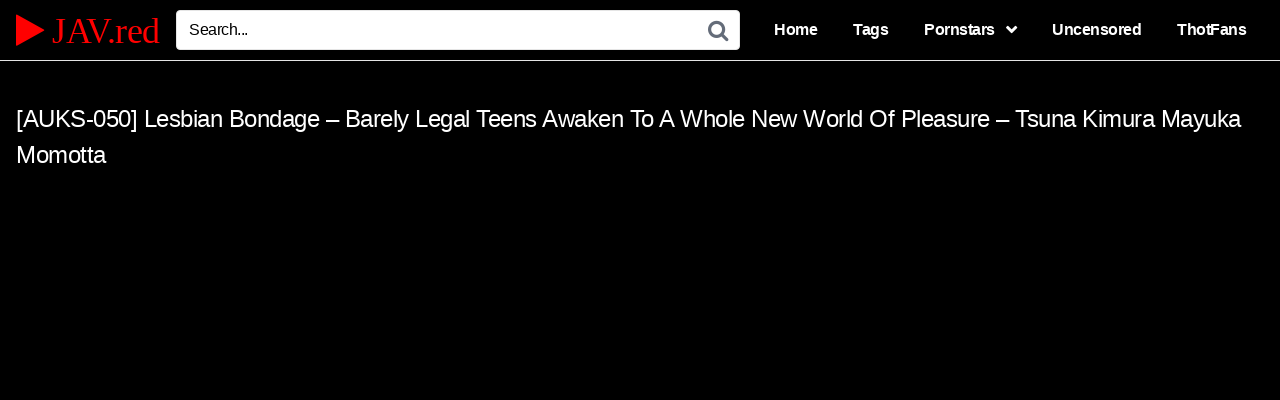

--- FILE ---
content_type: text/html; charset=UTF-8
request_url: https://jav.red/auks-050-lesbian-bondage-barely-legal-teens-awaken-to-a-whole-new-world-of-pleasure-tsuna-kimura-mayuka-momotta/
body_size: 16098
content:
<!DOCTYPE html>


<html lang="en-US" prefix="og: https://ogp.me/ns#">
<head>
<meta charset="UTF-8">
<meta content='width=device-width, initial-scale=1.0, maximum-scale=1.0, user-scalable=0' name='viewport' />
<link rel="profile" href="https://gmpg.org/xfn/11">
<link rel="icon" href="https://jav.red/wp-content/uploads/2023/05/jav-red-play.png">

<!-- Meta social networks -->

<!-- Meta Facebook -->
<meta property="fb:app_id" content="966242223397117" />
<meta property="og:url" content="http://jav.red/auks-050-lesbian-bondage-barely-legal-teens-awaken-to-a-whole-new-world-of-pleasure-tsuna-kimura-mayuka-momotta/" />
<meta property="og:type" content="article" />
<meta property="og:title" content="[AUKS-050] Lesbian Bondage – Barely Legal Teens Awaken To A Whole New World Of Pleasure – Tsuna Kimura Mayuka Momotta" />
<meta property="og:description" content="" />
<meta property="og:image" content="https://jav.red/wp-content/uploads/2024/02/auks050sopl-550x374-1.jpg" />
<meta property="og:image:width" content="200" />
<meta property="og:image:height" content="200" />

<!-- Meta Twitter -->
<meta name="twitter:card" content="summary">
<!--<meta name="twitter:site" content="@site_username">-->
<meta name="twitter:title" content="[AUKS-050] Lesbian Bondage – Barely Legal Teens Awaken To A Whole New World Of Pleasure – Tsuna Kimura Mayuka Momotta">
<meta name="twitter:description" content="">
<!--<meta name="twitter:creator" content="@creator_username">-->
<meta name="twitter:image" content="https://jav.red/wp-content/uploads/2024/02/auks050sopl-550x374-1.jpg">
<!--<meta name="twitter:domain" content="YourDomain.com">-->

<!-- Temp style -->


<style>
	.post-thumbnail {
		padding-bottom: 56.25%;
	}

	.post-thumbnail .wpst-trailer,
	.post-thumbnail img {
		object-fit: fill;
	}


            @import url(https://fonts.googleapis.com/css?family=Open+Sans);
        .site-title a {
        font-family: Open Sans;
        font-size: 36px;
    }
    .site-branding .logo img {
        max-width: 300px;
        max-height: 120px;
        margin-top: 0px;
        margin-left: 0px;
    }
    a,
    .site-title a i,
    .thumb-block:hover .rating-bar i,
    .categories-list .thumb-block:hover .entry-header .cat-title:before,
    .required,
    .top-bar i:hover,
    #site-navigation > ul > li:hover > a,
    #site-navigation > ul > li:focus > a,
    #site-navigation > ul > li.current_page_item > a,
    #site-navigation > ul > li.current-menu-item > a,
    #site-navigation ul ul li a:hover,
    #filters .filters-select:after,
    .morelink i,
    .site-branding .header-search input#searchsubmit:hover,
    #filters .filters-select,
    #filters .filters-options span:hover a,
    a.tag-cloud-link:hover,
    .template-actors li a:hover,
    .video-tags a.label:hover,
    a.tag-cloud-link:focus,
    .template-actors li a:focus,
    .video-tags a.label:focus,
    .main-navigation li.my-area i,
    .thumb-block:hover .photos-count i
    .more-videos {
        color: #FF0000;
    }
    button,
    .button,
    input[type="button"],
    input[type="reset"],
    /*input[type="submit"],*/
    .label
    body #filters .label.secondary.active,
    .label.secondary:hover,
    .widget_categories ul li a:hover,
    .comment-reply-link,
    span.post-like a.disabled:hover,
    .sharing-buttons i:hover {
        border-color: #FF0000!important;
        background-color: #FF0000!important;
    }
    .rating-bar-meter,
    .vjs-play-progress,
    .bx-wrapper .bx-controls-direction a {
        background-color: #FF0000!important;
    }
    #video-tabs button.tab-link.active,
    .title-block,
    .widget-title,
    .page-title,
    .page .entry-title,
    .comments-title,
    .comment-reply-title,
    .morelink:hover,
    input[type="text"]:focus,
    input[type="email"]:focus,
    input[type="url"]:focus,
    input[type="password"]:focus,
    input[type="search"]:focus,
    input[type="number"]:focus,
    input[type="tel"]:focus,
    input[type="range"]:focus,
    input[type="date"]:focus,
    input[type="month"]:focus,
    input[type="week"]:focus,
    input[type="time"]:focus,
    input[type="datetime"]:focus,
    input[type="datetime-local"]:focus,
    input[type="color"]:focus,
    textarea:focus,
    .thumb-block:hover .post-thumbnail img,
    .no-thumb:hover,
    a.tag-cloud-link:hover,
    .template-actors li a:hover,
    .video-tags a.label:hover {
        border-color: #FF0000!important;
    }

    .logo-watermark-img {
        max-width: px;
    }

     
    .thumb-block .inner-border::after {
        -webkit-box-shadow: inset 0px 0px 0px 0px #FF0000;
        -moz-box-shadow: inset 0px 0px 0px 0px #FF0000;
        box-shadow: inset 0px 0px 0px 0px #FF0000;
    }
    .thumb-block .inner-border:hover::after {
        -webkit-box-shadow: inset 0px 0px 0px 3px #FF0000;
        -moz-box-shadow: inset 0px 0px 0px 3px #FF0000;
        box-shadow: inset 0px 0px 0px 3px #FF0000;
    }

    /* Small desktops ----------- */
    @media only screen  and (min-width : 64.001em) and (max-width : 84em) {
        #main .thumb-block {
            width: 25%!important;
        }
    }

    /* Desktops and laptops ----------- */
    @media only screen  and (min-width : 84.001em) {
        #main .thumb-block {
            width: 25%!important;
        }
    }

</style>

<!-- Google Analytics -->

<!-- Meta Verification -->


<!-- Search Engine Optimization by Rank Math PRO - https://rankmath.com/ -->
<title>[AUKS-050] Lesbian Bondage – Barely Legal Teens Awaken To A Whole New World Of Pleasure – Tsuna Kimura Mayuka Momotta - JAV.red</title>
<meta name="description" content="Watch [AUKS-050] Lesbian Bondage – Barely Legal Teens Awaken To A Whole New World Of Pleasure – Tsuna Kimura Mayuka Momotta and thousands of Hardcore,"/>
<meta name="robots" content="follow, index, max-snippet:-1, max-video-preview:-1, max-image-preview:large"/>
<link rel="canonical" href="https://jav.red/auks-050-lesbian-bondage-barely-legal-teens-awaken-to-a-whole-new-world-of-pleasure-tsuna-kimura-mayuka-momotta/" />
<meta property="og:locale" content="en_US" />
<meta property="og:type" content="article" />
<meta property="og:title" content="[AUKS-050] Lesbian Bondage – Barely Legal Teens Awaken To A Whole New World Of Pleasure – Tsuna Kimura Mayuka Momotta - JAV.red" />
<meta property="og:description" content="Watch [AUKS-050] Lesbian Bondage – Barely Legal Teens Awaken To A Whole New World Of Pleasure – Tsuna Kimura Mayuka Momotta and thousands of Hardcore," />
<meta property="og:url" content="http://jav.red/auks-050-lesbian-bondage-barely-legal-teens-awaken-to-a-whole-new-world-of-pleasure-tsuna-kimura-mayuka-momotta/" />
<meta property="og:site_name" content="JAV.red" />
<meta property="article:tag" content="Hardcore" />
<meta property="article:tag" content="Lesbian" />
<meta property="article:tag" content="Lesbian Kiss" />
<meta property="article:tag" content="Nasty" />
<meta property="article:tag" content="Restraints" />
<meta property="article:tag" content="School Girls" />
<meta property="article:section" content="HD" />
<meta property="og:updated_time" content="2024-03-29T21:50:48+08:00" />
<meta property="og:image" content="https://jav.red/wp-admin/admin-ajax.php?action=rank_math_overlay_thumb&id=289582&type=play&hash=bab094d069a83b3a0fae56fdceb532dd" />
<meta property="og:image:secure_url" content="https://jav.red/wp-admin/admin-ajax.php?action=rank_math_overlay_thumb&id=289582&type=play&hash=bab094d069a83b3a0fae56fdceb532dd" />
<meta property="og:image:width" content="550" />
<meta property="og:image:height" content="374" />
<meta property="og:image:alt" content="[AUKS-050] Lesbian Bondage – Barely Legal Teens Awaken To A Whole New World Of Pleasure – Tsuna Kimura Mayuka Momotta" />
<meta property="og:image:type" content="image/jpeg" />
<meta name="twitter:card" content="summary_large_image" />
<meta name="twitter:title" content="[AUKS-050] Lesbian Bondage – Barely Legal Teens Awaken To A Whole New World Of Pleasure – Tsuna Kimura Mayuka Momotta - JAV.red" />
<meta name="twitter:description" content="Watch [AUKS-050] Lesbian Bondage – Barely Legal Teens Awaken To A Whole New World Of Pleasure – Tsuna Kimura Mayuka Momotta and thousands of Hardcore," />
<meta name="twitter:image" content="https://jav.red/wp-admin/admin-ajax.php?action=rank_math_overlay_thumb&id=289582&type=play&hash=bab094d069a83b3a0fae56fdceb532dd" />
<meta name="twitter:label1" content="Written by" />
<meta name="twitter:data1" content="Shanks_" />
<meta name="twitter:label2" content="Time to read" />
<meta name="twitter:data2" content="Less than a minute" />
<!-- /Rank Math WordPress SEO plugin -->

<link rel="alternate" title="oEmbed (JSON)" type="application/json+oembed" href="https://jav.red/wp-json/oembed/1.0/embed?url=http%3A%2F%2Fjav.red%2Fauks-050-lesbian-bondage-barely-legal-teens-awaken-to-a-whole-new-world-of-pleasure-tsuna-kimura-mayuka-momotta%2F" />
<link rel="alternate" title="oEmbed (XML)" type="text/xml+oembed" href="https://jav.red/wp-json/oembed/1.0/embed?url=http%3A%2F%2Fjav.red%2Fauks-050-lesbian-bondage-barely-legal-teens-awaken-to-a-whole-new-world-of-pleasure-tsuna-kimura-mayuka-momotta%2F&#038;format=xml" />
<style id='wp-img-auto-sizes-contain-inline-css' type='text/css'>
img:is([sizes=auto i],[sizes^="auto," i]){contain-intrinsic-size:3000px 1500px}
/*# sourceURL=wp-img-auto-sizes-contain-inline-css */
</style>

<link rel='stylesheet' id='dashicons-css' href='https://jav.red/wp-includes/css/dashicons.min.css?ver=53aea1a06d4f1ae97e45dd113851f9b5' type='text/css' media='all' />
<link rel='stylesheet' id='menu-icons-extra-css' href='https://jav.red/wp-content/plugins/menu-icons/css/extra.min.css?ver=0.13.19' type='text/css' media='all' />
<style id='wp-emoji-styles-inline-css' type='text/css'>

	img.wp-smiley, img.emoji {
		display: inline !important;
		border: none !important;
		box-shadow: none !important;
		height: 1em !important;
		width: 1em !important;
		margin: 0 0.07em !important;
		vertical-align: -0.1em !important;
		background: none !important;
		padding: 0 !important;
	}
/*# sourceURL=wp-emoji-styles-inline-css */
</style>
<link rel='stylesheet' id='wp-block-library-css' href='https://jav.red/wp-includes/css/dist/block-library/style.min.css?ver=53aea1a06d4f1ae97e45dd113851f9b5' type='text/css' media='all' />
<style id='global-styles-inline-css' type='text/css'>
:root{--wp--preset--aspect-ratio--square: 1;--wp--preset--aspect-ratio--4-3: 4/3;--wp--preset--aspect-ratio--3-4: 3/4;--wp--preset--aspect-ratio--3-2: 3/2;--wp--preset--aspect-ratio--2-3: 2/3;--wp--preset--aspect-ratio--16-9: 16/9;--wp--preset--aspect-ratio--9-16: 9/16;--wp--preset--color--black: #000000;--wp--preset--color--cyan-bluish-gray: #abb8c3;--wp--preset--color--white: #ffffff;--wp--preset--color--pale-pink: #f78da7;--wp--preset--color--vivid-red: #cf2e2e;--wp--preset--color--luminous-vivid-orange: #ff6900;--wp--preset--color--luminous-vivid-amber: #fcb900;--wp--preset--color--light-green-cyan: #7bdcb5;--wp--preset--color--vivid-green-cyan: #00d084;--wp--preset--color--pale-cyan-blue: #8ed1fc;--wp--preset--color--vivid-cyan-blue: #0693e3;--wp--preset--color--vivid-purple: #9b51e0;--wp--preset--gradient--vivid-cyan-blue-to-vivid-purple: linear-gradient(135deg,rgb(6,147,227) 0%,rgb(155,81,224) 100%);--wp--preset--gradient--light-green-cyan-to-vivid-green-cyan: linear-gradient(135deg,rgb(122,220,180) 0%,rgb(0,208,130) 100%);--wp--preset--gradient--luminous-vivid-amber-to-luminous-vivid-orange: linear-gradient(135deg,rgb(252,185,0) 0%,rgb(255,105,0) 100%);--wp--preset--gradient--luminous-vivid-orange-to-vivid-red: linear-gradient(135deg,rgb(255,105,0) 0%,rgb(207,46,46) 100%);--wp--preset--gradient--very-light-gray-to-cyan-bluish-gray: linear-gradient(135deg,rgb(238,238,238) 0%,rgb(169,184,195) 100%);--wp--preset--gradient--cool-to-warm-spectrum: linear-gradient(135deg,rgb(74,234,220) 0%,rgb(151,120,209) 20%,rgb(207,42,186) 40%,rgb(238,44,130) 60%,rgb(251,105,98) 80%,rgb(254,248,76) 100%);--wp--preset--gradient--blush-light-purple: linear-gradient(135deg,rgb(255,206,236) 0%,rgb(152,150,240) 100%);--wp--preset--gradient--blush-bordeaux: linear-gradient(135deg,rgb(254,205,165) 0%,rgb(254,45,45) 50%,rgb(107,0,62) 100%);--wp--preset--gradient--luminous-dusk: linear-gradient(135deg,rgb(255,203,112) 0%,rgb(199,81,192) 50%,rgb(65,88,208) 100%);--wp--preset--gradient--pale-ocean: linear-gradient(135deg,rgb(255,245,203) 0%,rgb(182,227,212) 50%,rgb(51,167,181) 100%);--wp--preset--gradient--electric-grass: linear-gradient(135deg,rgb(202,248,128) 0%,rgb(113,206,126) 100%);--wp--preset--gradient--midnight: linear-gradient(135deg,rgb(2,3,129) 0%,rgb(40,116,252) 100%);--wp--preset--font-size--small: 13px;--wp--preset--font-size--medium: 20px;--wp--preset--font-size--large: 36px;--wp--preset--font-size--x-large: 42px;--wp--preset--spacing--20: 0.44rem;--wp--preset--spacing--30: 0.67rem;--wp--preset--spacing--40: 1rem;--wp--preset--spacing--50: 1.5rem;--wp--preset--spacing--60: 2.25rem;--wp--preset--spacing--70: 3.38rem;--wp--preset--spacing--80: 5.06rem;--wp--preset--shadow--natural: 6px 6px 9px rgba(0, 0, 0, 0.2);--wp--preset--shadow--deep: 12px 12px 50px rgba(0, 0, 0, 0.4);--wp--preset--shadow--sharp: 6px 6px 0px rgba(0, 0, 0, 0.2);--wp--preset--shadow--outlined: 6px 6px 0px -3px rgb(255, 255, 255), 6px 6px rgb(0, 0, 0);--wp--preset--shadow--crisp: 6px 6px 0px rgb(0, 0, 0);}:where(.is-layout-flex){gap: 0.5em;}:where(.is-layout-grid){gap: 0.5em;}body .is-layout-flex{display: flex;}.is-layout-flex{flex-wrap: wrap;align-items: center;}.is-layout-flex > :is(*, div){margin: 0;}body .is-layout-grid{display: grid;}.is-layout-grid > :is(*, div){margin: 0;}:where(.wp-block-columns.is-layout-flex){gap: 2em;}:where(.wp-block-columns.is-layout-grid){gap: 2em;}:where(.wp-block-post-template.is-layout-flex){gap: 1.25em;}:where(.wp-block-post-template.is-layout-grid){gap: 1.25em;}.has-black-color{color: var(--wp--preset--color--black) !important;}.has-cyan-bluish-gray-color{color: var(--wp--preset--color--cyan-bluish-gray) !important;}.has-white-color{color: var(--wp--preset--color--white) !important;}.has-pale-pink-color{color: var(--wp--preset--color--pale-pink) !important;}.has-vivid-red-color{color: var(--wp--preset--color--vivid-red) !important;}.has-luminous-vivid-orange-color{color: var(--wp--preset--color--luminous-vivid-orange) !important;}.has-luminous-vivid-amber-color{color: var(--wp--preset--color--luminous-vivid-amber) !important;}.has-light-green-cyan-color{color: var(--wp--preset--color--light-green-cyan) !important;}.has-vivid-green-cyan-color{color: var(--wp--preset--color--vivid-green-cyan) !important;}.has-pale-cyan-blue-color{color: var(--wp--preset--color--pale-cyan-blue) !important;}.has-vivid-cyan-blue-color{color: var(--wp--preset--color--vivid-cyan-blue) !important;}.has-vivid-purple-color{color: var(--wp--preset--color--vivid-purple) !important;}.has-black-background-color{background-color: var(--wp--preset--color--black) !important;}.has-cyan-bluish-gray-background-color{background-color: var(--wp--preset--color--cyan-bluish-gray) !important;}.has-white-background-color{background-color: var(--wp--preset--color--white) !important;}.has-pale-pink-background-color{background-color: var(--wp--preset--color--pale-pink) !important;}.has-vivid-red-background-color{background-color: var(--wp--preset--color--vivid-red) !important;}.has-luminous-vivid-orange-background-color{background-color: var(--wp--preset--color--luminous-vivid-orange) !important;}.has-luminous-vivid-amber-background-color{background-color: var(--wp--preset--color--luminous-vivid-amber) !important;}.has-light-green-cyan-background-color{background-color: var(--wp--preset--color--light-green-cyan) !important;}.has-vivid-green-cyan-background-color{background-color: var(--wp--preset--color--vivid-green-cyan) !important;}.has-pale-cyan-blue-background-color{background-color: var(--wp--preset--color--pale-cyan-blue) !important;}.has-vivid-cyan-blue-background-color{background-color: var(--wp--preset--color--vivid-cyan-blue) !important;}.has-vivid-purple-background-color{background-color: var(--wp--preset--color--vivid-purple) !important;}.has-black-border-color{border-color: var(--wp--preset--color--black) !important;}.has-cyan-bluish-gray-border-color{border-color: var(--wp--preset--color--cyan-bluish-gray) !important;}.has-white-border-color{border-color: var(--wp--preset--color--white) !important;}.has-pale-pink-border-color{border-color: var(--wp--preset--color--pale-pink) !important;}.has-vivid-red-border-color{border-color: var(--wp--preset--color--vivid-red) !important;}.has-luminous-vivid-orange-border-color{border-color: var(--wp--preset--color--luminous-vivid-orange) !important;}.has-luminous-vivid-amber-border-color{border-color: var(--wp--preset--color--luminous-vivid-amber) !important;}.has-light-green-cyan-border-color{border-color: var(--wp--preset--color--light-green-cyan) !important;}.has-vivid-green-cyan-border-color{border-color: var(--wp--preset--color--vivid-green-cyan) !important;}.has-pale-cyan-blue-border-color{border-color: var(--wp--preset--color--pale-cyan-blue) !important;}.has-vivid-cyan-blue-border-color{border-color: var(--wp--preset--color--vivid-cyan-blue) !important;}.has-vivid-purple-border-color{border-color: var(--wp--preset--color--vivid-purple) !important;}.has-vivid-cyan-blue-to-vivid-purple-gradient-background{background: var(--wp--preset--gradient--vivid-cyan-blue-to-vivid-purple) !important;}.has-light-green-cyan-to-vivid-green-cyan-gradient-background{background: var(--wp--preset--gradient--light-green-cyan-to-vivid-green-cyan) !important;}.has-luminous-vivid-amber-to-luminous-vivid-orange-gradient-background{background: var(--wp--preset--gradient--luminous-vivid-amber-to-luminous-vivid-orange) !important;}.has-luminous-vivid-orange-to-vivid-red-gradient-background{background: var(--wp--preset--gradient--luminous-vivid-orange-to-vivid-red) !important;}.has-very-light-gray-to-cyan-bluish-gray-gradient-background{background: var(--wp--preset--gradient--very-light-gray-to-cyan-bluish-gray) !important;}.has-cool-to-warm-spectrum-gradient-background{background: var(--wp--preset--gradient--cool-to-warm-spectrum) !important;}.has-blush-light-purple-gradient-background{background: var(--wp--preset--gradient--blush-light-purple) !important;}.has-blush-bordeaux-gradient-background{background: var(--wp--preset--gradient--blush-bordeaux) !important;}.has-luminous-dusk-gradient-background{background: var(--wp--preset--gradient--luminous-dusk) !important;}.has-pale-ocean-gradient-background{background: var(--wp--preset--gradient--pale-ocean) !important;}.has-electric-grass-gradient-background{background: var(--wp--preset--gradient--electric-grass) !important;}.has-midnight-gradient-background{background: var(--wp--preset--gradient--midnight) !important;}.has-small-font-size{font-size: var(--wp--preset--font-size--small) !important;}.has-medium-font-size{font-size: var(--wp--preset--font-size--medium) !important;}.has-large-font-size{font-size: var(--wp--preset--font-size--large) !important;}.has-x-large-font-size{font-size: var(--wp--preset--font-size--x-large) !important;}
/*# sourceURL=global-styles-inline-css */
</style>

<style id='classic-theme-styles-inline-css' type='text/css'>
/*! This file is auto-generated */
.wp-block-button__link{color:#fff;background-color:#32373c;border-radius:9999px;box-shadow:none;text-decoration:none;padding:calc(.667em + 2px) calc(1.333em + 2px);font-size:1.125em}.wp-block-file__button{background:#32373c;color:#fff;text-decoration:none}
/*# sourceURL=/wp-includes/css/classic-themes.min.css */
</style>
<link rel='stylesheet' id='widgetopts-styles-css' href='https://jav.red/wp-content/plugins/widget-options/assets/css/widget-options.css?ver=4.1.3' type='text/css' media='all' />
<link rel="https://api.w.org/" href="https://jav.red/wp-json/" /><link rel="alternate" title="JSON" type="application/json" href="https://jav.red/wp-json/wp/v2/posts/289581" /><link rel="EditURI" type="application/rsd+xml" title="RSD" href="https://jav.red/xmlrpc.php?rsd" />

<link rel='shortlink' href='https://jav.red/?p=289581' />

<style data-advanced-views-asset='view_654955201909d'>.acf-view--id--74859{display:block;}</style>
<script src="/wp-includes/js/jquery/jquery.min.js"></script>
<link rel="stylesheet" id="wpst-styles-css" href="/wp-content/themes/kingtube/style.css" type="text/css" media="all" />
<script type="text/javascript" src="/wp-content/themes/kingtube/assets/js/main.js" id="wpst-main-js"></script>
<link rel='stylesheet' id='wpst-font-awesome-css' href='/wp-content/themes/kingtube/assets/stylesheets/font-awesome/css/font-awesome.min.css' type='text/css' media='all' />
<script type="text/javascript" src="/wp-content/themes/kingtube/assets/js/navigation.js" id="wpst-navigation-js"></script><link rel="pingback" href="https://jav.red/xmlrpc.php"><style type="text/css" id="custom-background-css">
body.custom-background { background-color: #000000; }
</style>
	<style class="wpcode-css-snippet"> .flexxy{display:flex !important;justify-content:space-evenly;flex-wrap:wrap;text-align:center;}#sourcetabs{width:100%;display:table;padding-bottom:0px;padding-top:0px;padding-left:0px;}#sourcetabs ul{text-align:center;vertical-align:middle;display:table-row;}#sourcetabs ul li{display:inline-block;width:115px;height:25;float:center;text-align:left;line-height:2em;background-color:rgb(33,33,33);border-radius:5px;border:1px solid grey;color:rgba(255,255,255,1)!important;text-shadow:none;background:rgba(50,50,50,0.6);list-style:none!important;list-style-type:none!important;margin:0px 5px 5px 0px!important;padding-left:10px;padding-bottom:25;font-size:12px;}#sourcetabs a img{position:relative;top:3px;}.myiframe{position:relative;width:100%;overflow:hidden;padding-top:56.25%;}.responsive-iframe{position:absolute;top:0;left:0;bottom:0;right:0;width:100%;height:100%;border:none;}h3.sourcetabs{text-align:center;font-weight:NORMAL;margin-block-start:5px;margin-block-end:5px;}#no-link li:hover,#dl li:hover{background:red;}body{background:black;color:white;}.post-thumbnail:hover + .entry-header{color:red;}.thumb-block .entry-header:hover{color:red;}.video-tags a.label,a.tag-cloud-link,.template-actors li a{color:#fff;background:black;}.video-tags a.label:hover,a.tag-cloud-link:hover{color:red;background:#202020!important;}.breadcrumbs-area{background:black;}.site-branding .logo a{color:red;}.site-header{background:black;}.site-branding{background:black;}.sub-menu>li>a,#site-navigation>ul>li>a{color:white!important;background:black;}.sub-menu>li>a:hover,#site-navigation>ul>li>a:hover{color:red!important;}#site-navigation ul ul{padding-bottom:0px;}@media screen{#site-navigation ul ul li a{background:black;}}@media only screen{.main-navigation ul ul{padding:1px !important;}}input[type=text],input[type=email],input[type=url],input[type=password],input[type=number],input[type=tel],input[type=range],input[type=date],input[type=month],input[type=week],input[type=time],input[type=datetime],input[type=datetime-local],input[type=color],textarea{color:white;background:#202020;}.site-branding .header-search input{color:black;background:white;}.thumb-block .entry-header{color:white;}.movie-info{margin:auto;}.acf-view__row{display:table-row;}.acf-view__label,.acf-view__field{display:table-cell;padding:5px;border:1px solid grey;}.acf-view__label{width:10%;}.acf-view__field{text-align:left;}.acf-view__link:not(:last-child):after{content:",";}.acf-view__link:hover{color:white;}.one-column-footer{color:black}.site-footer .widget-title{text-align:center;}</style><script type="text/javascript" id="google_gtagjs" src="https://jav.red/?local_ga_js=d523af272a1778a166a2225d0da4c406" async="async"></script>
<script type="text/javascript" id="google_gtagjs-inline">
/* <![CDATA[ */
window.dataLayer = window.dataLayer || [];function gtag(){dataLayer.push(arguments);}gtag('js', new Date());gtag('config', 'G-Z8TBBP7M4G', {'anonymize_ip': true} );
/* ]]> */
</script>
</head>

<body class="wp-singular post-template-default single single-post postid-289581 single-format-standard custom-background wp-theme-kingtube group-blog">
<div id="page">
	<a class="skip-link screen-reader-text" href="#content">Skip to content</a>

	<header id="masthead" class="site-header" role="banner">
		
		<div class="site-branding row">
			<div class="logo">
															<p class="site-title"><a href="https://jav.red/" rel="home"><i class="fa fa-play"></i> JAV.red</a></p>
										
												
			</div>
							<div class="header-search ">
    <form method="get" id="searchform" action="https://jav.red/">        
                    <input class="input-group-field" value="Search..." name="s" id="s" onfocus="if (this.value == 'Search...') {this.value = '';}" onblur="if (this.value == '') {this.value = 'Search...';}" type="text" />
                
        <input class="fa-input" type="submit" id="searchsubmit" value="&#xf002;" />        
    </form>
</div>						<div class="clear"></div>

			<nav id="site-navigation" class="main-navigation" role="navigation">
				<div id="head-mobile"></div>
				<div class="button-nav"></div>			
				<ul id="menu-main-menu" class="menu"><li id="menu-item-17" class="home-icon menu-item menu-item-type-custom menu-item-object-custom menu-item-home menu-item-17"><a href="https://jav.red">Home</a></li>
<li id="menu-item-19" class="tag-icon menu-item menu-item-type-post_type menu-item-object-page menu-item-19"><a href="https://jav.red/tags/">Tags</a></li>
<li id="menu-item-145997" class="menu-item menu-item-type-custom menu-item-object-custom menu-item-has-children menu-item-145997"><a>Pornstars</a>
<ul class="sub-menu">
	<li id="menu-item-166363" class="menu-item menu-item-type-post_type menu-item-object-page menu-item-166363"><a href="https://jav.red/actresses/">Actresses</a></li>
	<li id="menu-item-20" class="star-icon menu-item menu-item-type-post_type menu-item-object-page menu-item-20"><a href="https://jav.red/actors/">Actors</a></li>
</ul>
</li>
<li id="menu-item-183029" class="menu-item menu-item-type-taxonomy menu-item-object-category menu-item-183029"><a href="https://jav.red/category/uncensored/">Uncensored</a></li>
<li id="menu-item-359963" class="menu-item menu-item-type-custom menu-item-object-custom menu-item-359963"><a rel="nofollow noopener" href="https://thotfans.com">ThotFans</a></li>
</ul>			</nav><!-- #site-navigation -->
			<div class="clear"></div>

		</div><!-- .site-branding -->
		
		<div class="clear"></div>
		
	</header><!-- #masthead -->

	
	<div id="content" class="site-content row">

			<section id="text-10" class="extendedwopts-hide extendedwopts-mobile extendedwopts-md-center widget widget_text">			<div class="textwidget"><p><script data-cfasync="false" type="text/javascript" src="//t7cp4fldl.com/lv/esnk/1990309/code.js" async class="__clb-1990309"></script><script data-cfasync="false" type="text/javascript" src="//t7cp4fldl.com/lv/esnk/1990310/code.js" async class="__clb-1990310"></script><script data-cfasync="false" type="text/javascript" src="//t7cp4fldl.com/lv/esnk/1990311/code.js" async class="__clb-1990311"></script></p>
</div>
		</section>
<div id="primary" class="content-area">
	<main id="main" class="site-main" role="main">

	
<article id="post-289581" class="post-289581 post type-post status-publish format-standard has-post-thumbnail hentry category-hd category-jav tag-hardcore tag-lesbian tag-lesbian-kiss tag-nasty tag-restraints tag-school-girls actresses-kimura-tsuna actresses-momota-mayuka director-torindoru-tanaka labels-auks studio-u-k" itemprop="video" itemscope itemtype="http://schema.org/VideoObject">	

	<header class="entry-header">
		<h1>[AUKS-050] Lesbian Bondage – Barely Legal Teens Awaken To A Whole New World Of Pleasure – Tsuna Kimura Mayuka Momotta</h1>	</header><!-- .entry-header -->

	<div class="entry-content">
		<div class="video-player">
    <meta itemprop="author" content="Shanks_" />
    <meta itemprop="name" content="[AUKS-050] Lesbian Bondage – Barely Legal Teens Awaken To A Whole New World Of Pleasure – Tsuna Kimura Mayuka Momotta" />
            <meta itemprop="description" content="[AUKS-050] Lesbian Bondage – Barely Legal Teens Awaken To A Whole New World Of Pleasure – Tsuna Kimura Mayuka Momotta" />
        <meta itemprop="duration" content="P0DT0H0M0S" />
    <meta itemprop="thumbnailUrl" content="https://jav.red/wp-content/uploads/2024/02/auks050sopl-550x374-1-550x360.jpg" />
            <meta itemprop="embedURL" content="https://streamtape.to/e/ayB77BaQ4JfQO2" />
        <meta itemprop="uploadDate" content="2024-02-13T19:59:23+08:00" />

            <div class="responsive-player">
            <iframe width="600" height="480" src="https://streamtape.to/e/ayB77BaQ4JfQO2" scrolling="no" frameborder="0" allowfullscreen="true"></iframe>        </div>
    
    <!-- Inside video player advertising -->
            
</div>

	
		

<!-- Multi Video Player -->
<h3 class='sourcetabs'>Watch on:</h3><div id='sourcetabs'><ul><a id="no-link" name="streamtape.to" class="myLink" href="https://streamtape.to/e/ayB77BaQ4JfQO2"  target="iframeembedplayer" rel="nofollow" id="#iframe" onclick="sabbia(this)"><li class="SourceButtons"><img src="https://www.google.com/s2/favicons?domain=streamtape.to" width="16" height="16" alt="streamtape.to"> Default-1</li></a><a id="no-link" name="ds2play.com" class="myLink" href="https://ds2play.com/e/4zbtk7bk0kf7npcas3vwlc6yn9qejqh9"  target="iframeembedplayer" rel="nofollow" id="#iframe" onclick="sabbia(this)"><li class="SourceButtons"><img src="https://www.google.com/s2/favicons?domain=ds2play.com" width="16" height="16" alt="ds2play.com"> Source-2</li></a><a id="no-link" name="streamtape.com" class="myLink" href="https://streamtape.com/e/ayB77BaQ4JfQO2"  target="iframeembedplayer" rel="nofollow" id="#iframe" onclick="sabbia(this)"><li class="SourceButtons"><img src="https://www.google.com/s2/favicons?domain=streamtape.com" width="16" height="16" alt="streamtape.com"> Source-3</li></a><a id="no-link" name="dood.pm" class="myLink" href="https://dood.pm/e/4zbtk7bk0kf7npcas3vwlc6yn9qejqh9"  target="iframeembedplayer" rel="nofollow" id="#iframe" onclick="sabbia(this)"><li class="SourceButtons"><img src="https://www.google.com/s2/favicons?domain=dood.pm" width="16" height="16" alt="dood.pm"> Source-4</li></a></ul></div><!-- end Multi Video Player -->


<!-- Multi Downloads -->
<h3 class='sourcetabs'>Download from:</h3><div id='sourcetabs'><ul><a id="dl" name="streamtape.to" class="myLink" href="https://streamtape.to/v/ayB77BaQ4JfQO2"  target="blank" rel="nofollow"><li class="SourceButtons"><img src="https://www.google.com/s2/favicons?domain=streamtape.to" width="16" height="16" alt="streamtape.to"> Download-1</li></a><a id="dl" name="ds2play.com" class="myLink" href="https://ds2play.com/d/4zbtk7bk0kf7npcas3vwlc6yn9qejqh9"  target="blank" rel="nofollow"><li class="SourceButtons"><img src="https://www.google.com/s2/favicons?domain=ds2play.com" width="16" height="16" alt="ds2play.com"> Download-2</li></a><a id="dl" name="streamtape.com" class="myLink" href="https://streamtape.com/v/ayB77BaQ4JfQO2"  target="blank" rel="nofollow"><li class="SourceButtons"><img src="https://www.google.com/s2/favicons?domain=streamtape.com" width="16" height="16" alt="streamtape.com"> Download-3</li></a><a id="dl" name="dood.pm" class="myLink" href="https://dood.pm/d/4zbtk7bk0kf7npcas3vwlc6yn9qejqh9"  target="blank" rel="nofollow"><li class="SourceButtons"><img src="https://www.google.com/s2/favicons?domain=dood.pm" width="16" height="16" alt="dood.pm"> Download-4</li></a></ul></div><!-- end Multi Downloads -->

<script type="text/javascript">
	jQuery(document).ready(function () {
          setTimeout(function () {
               
                jQuery('a[href]#no-link').each(function () {
                    var href = this.href;
					
                    jQuery(this).removeAttr('href').css('cursor', 'pointer').click(function () {
						document.getElementById("myiframe").src = href;
                    });
                });
    
          }, 500);
    });
</script>

<script type="text/javascript">
function sabbia(obj) {
	
	var x = document.getElementsByClassName("responsive-player")[0];
	var element = x.getElementsByTagName("iframe"), index;
	x.getElementsByTagName("iframe")[0].parentNode.removeChild(element[0]);

	if(!document.getElementById("myiframe")) {
	var ifrm = document.createElement("iframe");
		ifrm.setAttribute("class", "child-responsive-player");
		ifrm.setAttribute("id", "myiframe");
		ifrm.setAttribute("name", "iframeembedplayer");
		ifrm.setAttribute("gesture", "media");
		ifrm.setAttribute("allow", "encrypted-media");
		ifrm.setAttribute("frameborder", "0");
		ifrm.setAttribute("marginwidth", "0");
		ifrm.setAttribute("marginheight", "0");
		ifrm.setAttribute("scrolling", "NO");
		ifrm.setAttribute("allowfullscreen", true);
		ifrm.setAttribute("webkitallowfullscreen", true);
		ifrm.setAttribute("mozallowfullscreen", true);		
        //ifrm.setAttribute("src", "https://streamtape.to/e/ayB77BaQ4JfQO2");
        ifrm.style.width = "100%";
        ifrm.style.height = "100%";
		x.appendChild(ifrm);
	}
  
  var jsvar = obj.name;
  if(jsvar.includes('doo') || jsvar.includes('ds2play') || jsvar.includes('d000') || jsvar.includes('file') || jsvar.includes('stream')) {
  //if (jsvar == "mixdrop." || jsvar == "dood.so" || jsvar == "playtube.ws" || jsvar == "netu.wiztube.xyz") {
	document.getElementById("myiframe").removeAttribute("sandbox"); 
  } else {
	document.getElementById("myiframe").setAttribute("sandbox","allow-forms allow-modals allow-orientation-lock allow-pointer-lock allow-popups-to-escape-sandbox allow-same-origin allow-scripts allow-top-navigation allow-top-navigation-by-user-activation");
  }
}
</script>






<section id="text-7" class="widget widget_text"><h2 class="widget-title">Movie Information:</h2>			<div class="textwidget"><section class="movie-info acf-view acf-view--id--74859 acf-view--object-id--289581"><div class="acf-view__code acf-view__row"><p class="acf-view__code-label acf-view__label">Code: </p><p class="acf-view__code-field acf-view__field">AUKS-050</p></div><div class="acf-view__release_date acf-view__row"><p class="acf-view__release_date-label acf-view__label">Release Date:</p><p class="acf-view__release_date-field acf-view__field">16-05-2020</p></div><div class="acf-view__category acf-view__row"><p class="acf-view__category-label acf-view__label">Category: </p><div class="acf-view__category-field acf-view__field"><a target="_self" class="acf-view__category-link acf-view__link" href="https://jav.red/category/hd/">HD</a><a target="_self" class="acf-view__category-link acf-view__link" href="https://jav.red/category/jav/">JAV</a></div></div><div class="acf-view__director2 acf-view__row"><p class="acf-view__director2-label acf-view__label">Director: </p><div class="acf-view__director2-field acf-view__field"><a target="_self" class="acf-view__director2-link acf-view__link" href="https://jav.red/director/torindoru-tanaka/">Torindoru Tanaka</a></div></div><div class="acf-view__studio acf-view__row"><p class="acf-view__studio-label acf-view__label">Studio: </p><div class="acf-view__studio-field acf-view__field"><a target="_self" class="acf-view__studio-link acf-view__link" href="https://jav.red/studio/u-k/">U &amp; K</a></div></div><div class="acf-view__labels acf-view__row"><p class="acf-view__labels-label acf-view__label">Label: </p><div class="acf-view__labels-field acf-view__field"><a target="_self" class="acf-view__labels-link acf-view__link" href="https://jav.red/labels/auks/">AUKS</a></div></div><div class="acf-view__post_tag acf-view__row"><p class="acf-view__post_tag-label acf-view__label">Tags: </p><div class="acf-view__post_tag-field acf-view__field"><a target="_self" class="acf-view__post_tag-link acf-view__link" href="https://jav.red/tag/hardcore/">Hardcore</a><a target="_self" class="acf-view__post_tag-link acf-view__link" href="https://jav.red/tag/lesbian/">Lesbian</a><a target="_self" class="acf-view__post_tag-link acf-view__link" href="https://jav.red/tag/lesbian-kiss/">Lesbian Kiss</a><a target="_self" class="acf-view__post_tag-link acf-view__link" href="https://jav.red/tag/nasty/">Nasty</a><a target="_self" class="acf-view__post_tag-link acf-view__link" href="https://jav.red/tag/restraints/">Restraints</a><a target="_self" class="acf-view__post_tag-link acf-view__link" href="https://jav.red/tag/school-girls/">School Girls</a></div></div><div class="acf-view__actresses acf-view__row"><p class="acf-view__actresses-label acf-view__label">Actress: </p><div class="acf-view__actresses-field acf-view__field"><a target="_self" class="acf-view__actresses-link acf-view__link" href="https://jav.red/actress/kimura-tsuna/">Kimura Tsuna</a><a target="_self" class="acf-view__actresses-link acf-view__link" href="https://jav.red/actress/momota-mayuka/">Momota Mayuka</a></div></div></section>
</div>
		</section>


    <!-- Video infos -->
    <div class="video-infos">
        <div class="video-infos-left">
                                            </div>

        <div class="video-infos-right">
                                </div>
    </div>
    <div class="clear"></div>
    <!-- Description -->
            <div class="video-description">
                            <div class="desc ">
                <p> <img decoding="async" src="https://pics.dmm.co.jp/digital/video/auks00050/auks00050jp-8.jpg" alt="[AUKS-050] Lesbian Bondage - Barely Legal Teens Awaken To A Whole New World Of Pleasure - Tsuna Kimura Mayuka Momotta"></p>
<p><img decoding="async" src="https://pics.dmm.co.jp/digital/video/auks00050/auks00050jp-7.jpg" alt="[AUKS-050] Lesbian Bondage - Barely Legal Teens Awaken To A Whole New World Of Pleasure - Tsuna Kimura Mayuka Momotta"></p>
                </div>
                    </div>
        <!-- Video tags -->
            <div class="video-tags">
            <div class="tags-list"><a href="https://jav.red/category/hd/" class="label" title="HD"><i class="fa fa-folder"></i> HD</a><a href="https://jav.red/category/jav/" class="label" title="JAV"><i class="fa fa-folder"></i> JAV</a><a href="https://jav.red/actress/kimura-tsuna/" class="label" title="Kimura Tsuna"><i class="fa fa-star-o"></i> Kimura Tsuna</a><a href="https://jav.red/actress/momota-mayuka/" class="label" title="Momota Mayuka"><i class="fa fa-star-o"></i> Momota Mayuka</a><a href="https://jav.red/tag/hardcore/" class="label" title="Hardcore"><i class="fa fa-tag"></i> Hardcore</a><a href="https://jav.red/tag/lesbian/" class="label" title="Lesbian"><i class="fa fa-tag"></i> Lesbian</a><a href="https://jav.red/tag/lesbian-kiss/" class="label" title="Lesbian Kiss"><i class="fa fa-tag"></i> Lesbian Kiss</a><a href="https://jav.red/tag/nasty/" class="label" title="Nasty"><i class="fa fa-tag"></i> Nasty</a><a href="https://jav.red/tag/restraints/" class="label" title="Restraints"><i class="fa fa-tag"></i> Restraints</a><a href="https://jav.red/tag/school-girls/" class="label" title="School Girls"><i class="fa fa-tag"></i> School Girls</a></div>        </div>
    
    <!-- Under video advertising -->
        <!-- Under video mobile advertising -->
    </div>


<section id="text-8" class="extendedwopts-hide extendedwopts-mobile extendedwopts-md-center widget widget_text">			<div class="textwidget"><p><script data-cfasync="false" type="text/javascript" src="//t7cp4fldl.com/lv/esnk/1990312/code.js" async class="__clb-1990312"></script><script data-cfasync="false" type="text/javascript" src="//t7cp4fldl.com/lv/esnk/1990314/code.js" async class="__clb-1990314"></script><script data-cfasync="false" type="text/javascript" src="//t7cp4fldl.com/lv/esnk/1990316/code.js" async class="__clb-1990316"></script></p>
</div>
		</section>		<div class="sidebar-ads">
            </div>	</div><!-- .entry-content -->

	<div class="under-video-block videos-list">    
                <h2>Related videos</h2>
        <article id="post-411160" class="thumb-block post-411160 post type-post status-publish format-standard has-post-thumbnail hentry category-jav tag-action tag-transformed-heroine labels-zard">
	<a href="https://jav.red/zard-66-big-breast-squadron-fiberstar-part-2/" title="[ZARD-66] Big Breast Squadron Fiberstar [Part 2]">

		<!-- Trailer -->
		
		
			<!-- Thumbnail -->
			<div class="post-thumbnail " >
				<img src="https://jav.red/wp-content/uploads/2025/11/ZARD-66-550x374-1-300x204.jpg" alt="[ZARD-66] Big Breast Squadron Fiberstar [Part 2]">																			</div>

		
		<header class="entry-header">
			<span>[ZARD-66] Big Breast Squadron Fiberstar [Part 2]</span>
		</header><!-- .entry-header -->
	</a>
</article><!-- #post-## -->
<article id="post-411158" class="thumb-block post-411158 post type-post status-publish format-standard has-post-thumbnail hentry category-1080p category-hd category-jav tag-debut-production tag-planning tag-prank director-hodogaya-senpai labels-gdtm studio-golden-time">
	<a href="https://jav.red/gdtm-049-from-ad-to-av-immediate-debut-and-resignation-i-really-didnt-intend-to-appear-you-know/" title="[GDTM-049] From AD to AV! Immediate debut and resignation! I really didn’t intend to appear, you know!">

		<!-- Trailer -->
		
		
			<!-- Thumbnail -->
			<div class="post-thumbnail " >
				<img src="https://jav.red/wp-content/uploads/2025/11/gdtm049pl-550x374-1-300x204.jpg" alt="[GDTM-049] From AD to AV! Immediate debut and resignation! I really didn’t intend to appear, you know!">																			</div>

		
		<header class="entry-header">
			<span>[GDTM-049] From AD to AV! Immediate debut and resignation! I really didn’t intend to appear, you know!</span>
		</header><!-- .entry-header -->
	</a>
</article><!-- #post-## -->
<article id="post-411156" class="thumb-block post-411156 post type-post status-publish format-standard has-post-thumbnail hentry category-1080p category-hd category-jav tag-best tag-entertainer tag-image-video actresses-ayami-shunka actresses-hamasaki-mao actresses-julia actresses-kitagawa-hitomi actresses-ninomiya-saki actresses-sakasaki-miho actresses-sakuragi-rin actresses-suzumura-airi actresses-tia actresses-tsubomi labels-rebd studio-gladz-corporation">
	<a href="https://jav.red/rebd-151-rebecca-stars3-the-princesses/" title="[REBD-151] REbecca STARS3-The princesses">

		<!-- Trailer -->
		
		
			<!-- Thumbnail -->
			<div class="post-thumbnail " >
				<img src="https://jav.red/wp-content/uploads/2025/11/n_1010rebd151pl-550x374-1-300x204.jpg" alt="[REBD-151] REbecca STARS3-The princesses">																			</div>

		
		<header class="entry-header">
			<span>[REBD-151] REbecca STARS3-The princesses</span>
		</header><!-- .entry-header -->
	</a>
</article><!-- #post-## -->
<article id="post-411154" class="thumb-block post-411154 post type-post status-publish format-standard has-post-thumbnail hentry category-1080p category-hd category-jav tag-4hr tag-best tag-big-tits tag-busty-fetish tag-slut tag-titty-fuck actresses-an-mitsuki actresses-aoki-rin actresses-hoshizaki-yuuna actresses-julia actresses-kazama-yumi actresses-kitagawa-erika actresses-kitagawa-hitomi actresses-nishina-momoka actresses-saegusa-chitose actresses-saijou-ruri director-genius-hiza labels-real series-extreme-titjob-hell studio-k-m-produce">
	<a href="https://jav.red/real-593-best-of-the-demon-paizuri-hell-non-stop-paizuri-squad-special/" title="[REAL-593] Best of the demon paizuri hell: Non-stop paizuri squad special">

		<!-- Trailer -->
		
		
			<!-- Thumbnail -->
			<div class="post-thumbnail " >
				<img src="https://jav.red/wp-content/uploads/2025/11/84real593pl-550x374-1-300x204.jpg" alt="[REAL-593] Best of the demon paizuri hell: Non-stop paizuri squad special">																			</div>

		
		<header class="entry-header">
			<span>[REAL-593] Best of the demon paizuri hell: Non-stop paizuri squad special</span>
		</header><!-- .entry-header -->
	</a>
</article><!-- #post-## -->
<article id="post-411150" class="thumb-block post-411150 post type-post status-publish format-standard has-post-thumbnail hentry category-1080p category-hd category-jav tag-mature-woman tag-solowork actresses-yuuki-misa labels-fmr series-59513 studio-ruby">
	<a href="https://jav.red/fmr-048-yuuki-misa-extreme-performance-video-4-hours/" title="[FMR-048] Yuuki Misa extreme performance video 4 hours">

		<!-- Trailer -->
		
		
			<!-- Thumbnail -->
			<div class="post-thumbnail " >
				<img src="https://jav.red/wp-content/uploads/2025/11/fmr048sopl-550x374-1-300x204.jpg" alt="[FMR-048] Yuuki Misa extreme performance video 4 hours">																			</div>

		
		<header class="entry-header">
			<span>[FMR-048] Yuuki Misa extreme performance video 4 hours</span>
		</header><!-- .entry-header -->
	</a>
</article><!-- #post-## -->
<article id="post-411148" class="thumb-block post-411148 post type-post status-publish format-standard has-post-thumbnail hentry category-1080p category-hd category-jav tag-4hr tag-bbw tag-best tag-big-tits tag-married-woman tag-mature-woman tag-other-fetish actresses-fujitani-mari actresses-mizumoto-erika actresses-orihara-yukari actresses-terashima-shiho actresses-yabuki-kyouko labels-hdka series-naked-housewife studio-planet-plus">
	<a href="https://jav.red/hdka-093-naked-housewives-compilation-vol-7/" title="[HDKA-093] Naked housewives compilation vol. 7">

		<!-- Trailer -->
		
		
			<!-- Thumbnail -->
			<div class="post-thumbnail " >
				<img src="https://jav.red/wp-content/uploads/2025/11/h_237hdka093pl-550x374-1-300x204.jpg" alt="[HDKA-093] Naked housewives compilation vol. 7">																			</div>

		
		<header class="entry-header">
			<span>[HDKA-093] Naked housewives compilation vol. 7</span>
		</header><!-- .entry-header -->
	</a>
</article><!-- #post-## -->
<article id="post-411034" class="thumb-block post-411034 post type-post status-publish format-standard has-post-thumbnail hentry category-1080p category-hd category-jav tag-3p tag-anal tag-creampie tag-fisting tag-lesbian actresses-kanou-ayako actresses-misaki-yui director-byakko labels-kwe studio-unique-directors">
	<a href="https://jav.red/kwe-006-floral-riot-hardcore-m-and-anal-fisting-lesbian-with-misaki-yui-and-kanou-ayako/" title="[KWE-006] Floral riot: Hardcore m*** and anal fisting lesbian with Misaki Yui and Kanou Ayako">

		<!-- Trailer -->
		
		
			<!-- Thumbnail -->
			<div class="post-thumbnail " >
				<img src="https://jav.red/wp-content/uploads/2025/11/h_1183kwe006pl-550x374-1-300x204.jpg" alt="[KWE-006] Floral riot: Hardcore m*** and anal fisting lesbian with Misaki Yui and Kanou Ayako">																			</div>

		
		<header class="entry-header">
			<span>[KWE-006] Floral riot: Hardcore m*** and anal fisting lesbian with Misaki Yui and Kanou Ayako</span>
		</header><!-- .entry-header -->
	</a>
</article><!-- #post-## -->
<article id="post-411162" class="thumb-block post-411162 post type-post status-publish format-standard has-post-thumbnail hentry category-1080p category-hd category-jav tag-big-tits tag-creampie tag-cuckold tag-debut-production tag-solowork tag-training actresses-ayaha-miori labels-finh studio-fitch">
	<a href="https://jav.red/finh-052-a-beautiful-wedding-planner-with-a-sensitive-h-cup-body-makes-her-av-debut-for-her-perverted-boyfriend-with-ntr-desires-ayaha-miori/" title="[FINH-052] A beautiful wedding planner with a sensitive H-cup body makes her AV debut for her perverted boyfriend with NTR desires. Ayaha Miori">

		<!-- Trailer -->
		
		
			<!-- Thumbnail -->
			<div class="post-thumbnail " >
				<img src="https://jav.red/wp-content/uploads/2025/11/finh052pl-550x374-1-300x204.jpg" alt="[FINH-052] A beautiful wedding planner with a sensitive H-cup body makes her AV debut for her perverted boyfriend with NTR desires. Ayaha Miori">																			</div>

		
		<header class="entry-header">
			<span>[FINH-052] A beautiful wedding planner with a sensitive H-cup body makes her AV debut for her perverted boyfriend with NTR desires. Ayaha Miori</span>
		</header><!-- .entry-header -->
	</a>
</article><!-- #post-## -->
<article id="post-411223" class="thumb-block post-411223 post type-post status-publish format-standard has-post-thumbnail hentry category-1080p category-hd category-jav tag-huge-butt tag-mature-woman tag-sun-tan tag-tall tag-voyeur actresses-ase-ruka actresses-hinata-umi labels-fffs series-all-hidden-cam-documentary studio-private-mousozoku">
	<a href="https://jav.red/[base64]/" title="[FFFS-011] Married women brought in! All about the voyeuristic documentary of housewives playing with other men’s rods 8 – Frustrated desires and the nympho forty-year-old wives edition – Maki (40, tanned) F-cup and Chiaki (41, big breasts) G-cup">

		<!-- Trailer -->
		
		
			<!-- Thumbnail -->
			<div class="post-thumbnail " >
				<img src="https://jav.red/wp-content/uploads/2025/11/fffs011pl-550x374-1-300x204.jpg" alt="[FFFS-011] Married women brought in! All about the voyeuristic documentary of housewives playing with other men’s rods 8 – Frustrated desires and the nympho forty-year-old wives edition – Maki (40, tanned) F-cup and Chiaki (41, big breasts) G-cup">																			</div>

		
		<header class="entry-header">
			<span>[FFFS-011] Married women brought in! All about the voyeuristic documentary of housewives playing with other men’s rods 8 – Frustrated desires and the nympho forty-year-old wives edition – Maki (40, tanned) F-cup and Chiaki (41, big breasts) G-cup</span>
		</header><!-- .entry-header -->
	</a>
</article><!-- #post-## -->
<article id="post-411140" class="thumb-block post-411140 post type-post status-publish format-standard has-post-thumbnail hentry category-1080p category-hd category-jav tag-big-tits tag-cuckold tag-mature-woman tag-tall tag-voyeur actresses-aiba-aria actresses-yuino-hikari labels-fffs series-all-hidden-cam-documentary studio-private-mousozoku">
	<a href="https://jav.red/fffs-012-married-women-brought-in-all-about-the-voyeuristic-documentary-of-wives-playing-with-other-mens-rods-9-elegant-and-seductive-mature-women-edition/" title="[FFFS-012] Married women brought in! All about the voyeuristic documentary of wives playing with other men’s rods 9 – Elegant and seductive mature women edition">

		<!-- Trailer -->
		
		
			<!-- Thumbnail -->
			<div class="post-thumbnail " >
				<img src="https://jav.red/wp-content/uploads/2025/11/fffs012pl-550x374-1-300x204.jpg" alt="[FFFS-012] Married women brought in! All about the voyeuristic documentary of wives playing with other men’s rods 9 – Elegant and seductive mature women edition">																			</div>

		
		<header class="entry-header">
			<span>[FFFS-012] Married women brought in! All about the voyeuristic documentary of wives playing with other men’s rods 9 – Elegant and seductive mature women edition</span>
		</header><!-- .entry-header -->
	</a>
</article><!-- #post-## -->
<article id="post-411221" class="thumb-block post-411221 post type-post status-publish format-standard has-post-thumbnail hentry category-1080p category-hd category-jav tag-big-tits tag-cowgirl tag-creampie tag-married-woman tag-virgin-man actresses-yoshine-yuria director-nagase-hawai labels-hawa studio-kosumosu-eizou">
	<a href="https://jav.red/hawa-222-while-her-husband-is-on-a-business-trip-a-married-woman-transforms-a-virgin-into-a-stud-at-her-home-with-her-incredible-breasts-resulting-in-ten-releases/" title="[HAWA-222] While her husband is on a business trip, a married woman transforms a virgin into a stud at her home with her incredible breasts, resulting in ten releases.">

		<!-- Trailer -->
		
		
			<!-- Thumbnail -->
			<div class="post-thumbnail " >
				<img src="https://jav.red/wp-content/uploads/2025/11/1hawa222pl-550x374-1-300x204.jpg" alt="[HAWA-222] While her husband is on a business trip, a married woman transforms a virgin into a stud at her home with her incredible breasts, resulting in ten releases.">																			</div>

		
		<header class="entry-header">
			<span>[HAWA-222] While her husband is on a business trip, a married woman transforms a virgin into a stud at her home with her incredible breasts, resulting in ten releases.</span>
		</header><!-- .entry-header -->
	</a>
</article><!-- #post-## -->
<article id="post-411152" class="thumb-block post-411152 post type-post status-publish format-standard has-post-thumbnail hentry category-1080p category-hd category-jav tag-3p tag-amateur tag-beautiful-girl tag-pov tag-solowork actors-masato-ichijo actors-narcissus-kobayashi actors-tacky actors-yuto-kuroda actresses-watanabe-mao director-harii-ichi labels-emois studio-sod-create">
	<a href="https://jav.red/emois-008-volume-2-dvd-featuring-the-buzzworthy-short-haired-beauty-watanabe-mao-19-from-the-current-w-university-literature-department-first-time-filming-in-a-yukata-and-first-3p-among-others/" title="[EMOIS-008] Volume 2 DVD featuring the buzzworthy short-haired beauty Watanabe Mao (19) from the current W University Literature Department, first time filming in a yukata, and first 3P among others">

		<!-- Trailer -->
		
		
			<!-- Thumbnail -->
			<div class="post-thumbnail " >
				<img src="https://jav.red/wp-content/uploads/2025/11/1emois008pl-550x374-1-300x204.jpg" alt="[EMOIS-008] Volume 2 DVD featuring the buzzworthy short-haired beauty Watanabe Mao (19) from the current W University Literature Department, first time filming in a yukata, and first 3P among others">																			</div>

		
		<header class="entry-header">
			<span>[EMOIS-008] Volume 2 DVD featuring the buzzworthy short-haired beauty Watanabe Mao (19) from the current W University Literature Department, first time filming in a yukata, and first 3P among others</span>
		</header><!-- .entry-header -->
	</a>
</article><!-- #post-## -->
<article id="post-411227" class="thumb-block post-411227 post type-post status-publish format-standard has-post-thumbnail hentry category-1080p category-hd category-jav tag-cum tag-deep-throat tag-huge-cocks tag-piss-drinking tag-slender actors-hayato-tsuji actors-isedon-uchimura actors-masato-sawachi actors-tetsuya-hatanaka actresses-haruka director-nagase-hawai labels-hawa studio-kosumosu-eizou">
	<a href="https://jav.red/hawa-224-the-plan-to-make-my-tall-wife-who-works-at-a-snack-manufacturing-factory-addicted-to-deep-throating-175cm-slender-megumi-26-years-old/" title="[HAWA-224] The plan to make my tall wife, who works at a snack manufacturing factory, addicted to deep-throating: 175cm slender Megumi (26 years old)">

		<!-- Trailer -->
		
		
			<!-- Thumbnail -->
			<div class="post-thumbnail " >
				<img src="https://jav.red/wp-content/uploads/2025/11/1hawa224pl-550x374-1-300x204.jpg" alt="[HAWA-224] The plan to make my tall wife, who works at a snack manufacturing factory, addicted to deep-throating: 175cm slender Megumi (26 years old)">																			</div>

		
		<header class="entry-header">
			<span>[HAWA-224] The plan to make my tall wife, who works at a snack manufacturing factory, addicted to deep-throating: 175cm slender Megumi (26 years old)</span>
		</header><!-- .entry-header -->
	</a>
</article><!-- #post-## -->
<article id="post-411225" class="thumb-block post-411225 post type-post status-publish format-standard has-post-thumbnail hentry category-1080p category-hd category-jav tag-4hr tag-slut tag-solowork tag-submissive-men actresses-takami-haruka director-goldfish-d labels-genm studio-geneki">
	<a href="https://jav.red/genm-064-takami-haruka-easily-extracts-sperm/" title="[GENM-064] Takami Haruka easily extracts sperm">

		<!-- Trailer -->
		
		
			<!-- Thumbnail -->
			<div class="post-thumbnail " >
				<img src="https://jav.red/wp-content/uploads/2025/11/genm064pl-550x374-1-300x204.jpg" alt="[GENM-064] Takami Haruka easily extracts sperm">																			</div>

		
		<header class="entry-header">
			<span>[GENM-064] Takami Haruka easily extracts sperm</span>
		</header><!-- .entry-header -->
	</a>
</article><!-- #post-## -->
<article id="post-411146" class="thumb-block post-411146 post type-post status-publish format-standard has-post-thumbnail hentry category-1080p category-hd category-jav tag-4hr tag-best tag-big-butt actresses-kima-ebi actresses-takami-haruka actresses-takasugi-mari actresses-yoshizawa-yuki director-goldfish-d labels-genm studio-geneki">
	<a href="https://jav.red/genm-059-ultimate-beautiful-butt-beautiful-women/" title="[GENM-059] Ultimate beautiful butt × beautiful women">

		<!-- Trailer -->
		
		
			<!-- Thumbnail -->
			<div class="post-thumbnail " >
				<img src="https://jav.red/wp-content/uploads/2025/11/genm059pl-550x374-1-300x204.jpg" alt="[GENM-059] Ultimate beautiful butt × beautiful women">																			</div>

		
		<header class="entry-header">
			<span>[GENM-059] Ultimate beautiful butt × beautiful women</span>
		</header><!-- .entry-header -->
	</a>
</article><!-- #post-## -->
                <div class="clear"></div>
    <div class="show-more-related">
        <a class="button large" href="https://jav.red/category/hd/">Show more related videos</a>
    </div>
</div>
<div class="clear"></div>
	
<div id="comments" class="comments-area">

		<div id="respond" class="comment-respond">
		<h3 id="reply-title" class="comment-reply-title">Leave a Reply <small><a rel="nofollow" id="cancel-comment-reply-link" href="/auks-050-lesbian-bondage-barely-legal-teens-awaken-to-a-whole-new-world-of-pleasure-tsuna-kimura-mayuka-momotta/#respond" style="display:none;">Cancel reply</a></small></h3><form action="https://jav.red/wp-comments-post.php" method="post" id="commentform" class="comment-form"><p class="comment-notes"><span id="email-notes">Your email address will not be published.</span> <span class="required-field-message">Required fields are marked <span class="required">*</span></span></p><div class="row"><div class="comment-form-comment"><label for="comment">Comment</label><textarea id="comment" name="comment" cols="45" rows="8" aria-required="true"></textarea></div><div class="comment-form-author"><label for="author">Name <span class="required">*</span></label><input id="author" name="author" type="text" value="" size="30" /></div>
<div class="comment-form-email"><label for="email">Email <span class="required">*</span></label><input id="email" name="email" type="text" value="" size="30" /></div>
<div class="comment-form-url"><label for="url">Website</label><input id="url" name="url" type="text" value="" size="30" /></div></div>
<p class="comment-form-cookies-consent"><input id="wp-comment-cookies-consent" name="wp-comment-cookies-consent" type="checkbox" value="yes" /> <label for="wp-comment-cookies-consent">Save my name, email, and website in this browser for the next time I comment.</label></p>
<div class="g-recaptcha-wrap" style="padding:10px 0 10px 0"><div  class="g-recaptcha" data-sitekey="6LfBQksqAAAAAIxg3WwGDPp2AzdY5Qf_NlQBUH_X"></div></div><p class="form-submit"><input name="submit" type="submit" id="submit" class="button large margin-top-2" value="Post Comment" /> <input type='hidden' name='comment_post_ID' value='289581' id='comment_post_ID' />
<input type='hidden' name='comment_parent' id='comment_parent' value='0' />
</p></form>	</div><!-- #respond -->
	
</div><!-- #comments -->
</article><!-- #post-## -->
	</main><!-- #main -->
</div><!-- #primary -->

	</div><!-- #content -->

	<footer id="colophon" class="site-footer" role="contentinfo">
		<div class="row">			
						
							<div class="one-column-footer">
					<section id="text-9" class="extendedwopts-hide extendedwopts-mobile extendedwopts-md-center widget widget_text">			<div class="textwidget"><p><script data-cfasync="false" type="text/javascript" src="//t7cp4fldl.com/lv/esnk/1990317/code.js" async class="__clb-1990317"></script><script data-cfasync="false" type="text/javascript" src="//t7cp4fldl.com/lv/esnk/1990319/code.js" async class="__clb-1990319"></script><script data-cfasync="false" type="text/javascript" src="//t7cp4fldl.com/lv/esnk/1990320/code.js" async class="__clb-1990320"></script></p>
</div>
		</section>				</div>
			
			<div class="clear"></div>			

			
							<div class="footer-menu-container">				
					<div class="menu-footer-container"><ul id="menu-footer" class="menu"><li id="menu-item-168943" class="menu-item menu-item-type-post_type menu-item-object-page menu-item-168943"><a href="https://jav.red/privacy-policy/">Privacy Policy</a></li>
<li id="menu-item-168930" class="menu-item menu-item-type-post_type menu-item-object-page menu-item-168930"><a href="https://jav.red/terms-of-service/">Terms of Service</a></li>
<li id="menu-item-168944" class="menu-item menu-item-type-post_type menu-item-object-page menu-item-168944"><a href="https://jav.red/dmca/">DMCA</a></li>
<li id="menu-item-168942" class="menu-item menu-item-type-post_type menu-item-object-page menu-item-168942"><a href="https://jav.red/contact-us/">Contact Us</a></li>
</ul></div>				</div>			
			
							<div class="site-info">
					All rights reserved.				</div><!-- .site-info -->
					
		</div>
	</footer><!-- #colophon -->
</div><!-- #page -->

<a href="#" id="back-to-top" title="Back to top"><i class="fa fa-chevron-up"></i></a>

<script type="speculationrules">
{"prefetch":[{"source":"document","where":{"and":[{"href_matches":"/*"},{"not":{"href_matches":["/wp-*.php","/wp-admin/*","/wp-content/uploads/*","/wp-content/*","/wp-content/plugins/*","/wp-content/themes/kingtube/*","/*\\?(.+)"]}},{"not":{"selector_matches":"a[rel~=\"nofollow\"]"}},{"not":{"selector_matches":".no-prefetch, .no-prefetch a"}}]},"eagerness":"conservative"}]}
</script>
<script>var _paq=window._paq=window._paq||[];_paq.push(["trackPageView"]);_paq.push(["enableLinkTracking"]);(function(){var u="https://mat.143flix.com/";_paq.push(["setTrackerUrl",u+"matomo.php"]);_paq.push(["setSiteId","40"]);var d=document,g=d.createElement("script"),s=d.getElementsByTagName("script")[0];g.async=!0;g.src=u+"matomo.js";s.parentNode.insertBefore(g,s)})();</script>
<script type='text/javascript' src='//crossingshare.com/7b/ed/a4/7beda48df8a370dea8305f05b6ecb659.js'></script>
<script type='text/javascript' src='//crossingshare.com/c5/26/a5/c526a5006280d3bc4d6a639074f7baeb.js'></script>		<div class="modal fade wpst-user-modal" id="wpst-user-modal" tabindex="-1" role="dialog" aria-hidden="true">
			<div class="modal-dialog" data-active-tab="">
				<div class="modal-content">
					<div class="modal-body">
						<a href="#" class="close" data-dismiss="modal" aria-label="Close"><i class="fa fa-remove"></i></a>
						<!-- Register form -->
						<div class="wpst-register">	
															<div class="alert alert-danger">Registration is disabled.</div>
													</div>

						<!-- Login form -->
						<div class="wpst-login">							 
							<h3>Login to JAV.red</h3>
						
							<form id="wpst_login_form" action="https://jav.red/" method="post">

								<div class="form-field">
									<label>Username</label>
									<input class="form-control input-lg required" name="wpst_user_login" type="text"/>
								</div>
								<div class="form-field">
									<label for="wpst_user_pass">Password</label>
									<input class="form-control input-lg required" name="wpst_user_pass" id="wpst_user_pass" type="password"/>
								</div>
								<div class="form-field lost-password">
									<input type="hidden" name="action" value="wpst_login_member"/>
									<button class="btn btn-theme btn-lg" data-loading-text="Loading..." type="submit">Login</button> <a class="alignright" href="#wpst-reset-password">Lost Password?</a>
								</div>
								<input type="hidden" id="login-security" name="login-security" value="cb409b688a" /><input type="hidden" name="_wp_http_referer" value="/auks-050-lesbian-bondage-barely-legal-teens-awaken-to-a-whole-new-world-of-pleasure-tsuna-kimura-mayuka-momotta/" />							</form>
							<div class="wpst-errors"></div>
						</div>

						<!-- Lost Password form -->
						<div class="wpst-reset-password">
						
							<h3>Reset Password</h3>
							<p>Enter the username or e-mail you used in your profile. A password reset link will be sent to you by email.</p>
						
							<form id="wpst_reset_password_form" action="https://jav.red/" method="post">
								<div class="form-field">
									<label for="wpst_user_or_email">Username or E-mail</label>
									<input class="form-control input-lg required" name="wpst_user_or_email" id="wpst_user_or_email" type="text"/>
								</div>
								<div class="form-field">
									<input type="hidden" name="action" value="wpst_reset_password"/>
									<button class="btn btn-theme btn-lg" data-loading-text="Loading..." type="submit">Get new password</button>
								</div>
								<input type="hidden" id="password-security" name="password-security" value="cb409b688a" /><input type="hidden" name="_wp_http_referer" value="/auks-050-lesbian-bondage-barely-legal-teens-awaken-to-a-whole-new-world-of-pleasure-tsuna-kimura-mayuka-momotta/" />							</form>
							<div class="wpst-errors"></div>
						</div>

						<div class="wpst-loading">
							<p><i class="fa fa-refresh fa-spin"></i><br>Loading...</p>
						</div>
					</div>
					<div class="modal-footer">
						<span class="wpst-register-footer">Don&#039;t have an account? <a href="#wpst-register">Sign up</a></span>
						<span class="wpst-login-footer">Already have an account? <a href="#wpst-login">Login</a></span>
					</div>				
				</div>
			</div>
		</div>
<script type="text/javascript" data-cfasync="false" src="https://www.google.com/recaptcha/api.js?hl=en&amp;ver=53aea1a06d4f1ae97e45dd113851f9b5" id="google-recaptcha-v2-js"></script>
<script id="wp-emoji-settings" type="application/json">
{"baseUrl":"https://s.w.org/images/core/emoji/17.0.2/72x72/","ext":".png","svgUrl":"https://s.w.org/images/core/emoji/17.0.2/svg/","svgExt":".svg","source":{"concatemoji":"https://jav.red/wp-includes/js/wp-emoji-release.min.js?ver=53aea1a06d4f1ae97e45dd113851f9b5"}}
</script>
<script type="module">
/* <![CDATA[ */
/*! This file is auto-generated */
const a=JSON.parse(document.getElementById("wp-emoji-settings").textContent),o=(window._wpemojiSettings=a,"wpEmojiSettingsSupports"),s=["flag","emoji"];function i(e){try{var t={supportTests:e,timestamp:(new Date).valueOf()};sessionStorage.setItem(o,JSON.stringify(t))}catch(e){}}function c(e,t,n){e.clearRect(0,0,e.canvas.width,e.canvas.height),e.fillText(t,0,0);t=new Uint32Array(e.getImageData(0,0,e.canvas.width,e.canvas.height).data);e.clearRect(0,0,e.canvas.width,e.canvas.height),e.fillText(n,0,0);const a=new Uint32Array(e.getImageData(0,0,e.canvas.width,e.canvas.height).data);return t.every((e,t)=>e===a[t])}function p(e,t){e.clearRect(0,0,e.canvas.width,e.canvas.height),e.fillText(t,0,0);var n=e.getImageData(16,16,1,1);for(let e=0;e<n.data.length;e++)if(0!==n.data[e])return!1;return!0}function u(e,t,n,a){switch(t){case"flag":return n(e,"\ud83c\udff3\ufe0f\u200d\u26a7\ufe0f","\ud83c\udff3\ufe0f\u200b\u26a7\ufe0f")?!1:!n(e,"\ud83c\udde8\ud83c\uddf6","\ud83c\udde8\u200b\ud83c\uddf6")&&!n(e,"\ud83c\udff4\udb40\udc67\udb40\udc62\udb40\udc65\udb40\udc6e\udb40\udc67\udb40\udc7f","\ud83c\udff4\u200b\udb40\udc67\u200b\udb40\udc62\u200b\udb40\udc65\u200b\udb40\udc6e\u200b\udb40\udc67\u200b\udb40\udc7f");case"emoji":return!a(e,"\ud83e\u1fac8")}return!1}function f(e,t,n,a){let r;const o=(r="undefined"!=typeof WorkerGlobalScope&&self instanceof WorkerGlobalScope?new OffscreenCanvas(300,150):document.createElement("canvas")).getContext("2d",{willReadFrequently:!0}),s=(o.textBaseline="top",o.font="600 32px Arial",{});return e.forEach(e=>{s[e]=t(o,e,n,a)}),s}function r(e){var t=document.createElement("script");t.src=e,t.defer=!0,document.head.appendChild(t)}a.supports={everything:!0,everythingExceptFlag:!0},new Promise(t=>{let n=function(){try{var e=JSON.parse(sessionStorage.getItem(o));if("object"==typeof e&&"number"==typeof e.timestamp&&(new Date).valueOf()<e.timestamp+604800&&"object"==typeof e.supportTests)return e.supportTests}catch(e){}return null}();if(!n){if("undefined"!=typeof Worker&&"undefined"!=typeof OffscreenCanvas&&"undefined"!=typeof URL&&URL.createObjectURL&&"undefined"!=typeof Blob)try{var e="postMessage("+f.toString()+"("+[JSON.stringify(s),u.toString(),c.toString(),p.toString()].join(",")+"));",a=new Blob([e],{type:"text/javascript"});const r=new Worker(URL.createObjectURL(a),{name:"wpTestEmojiSupports"});return void(r.onmessage=e=>{i(n=e.data),r.terminate(),t(n)})}catch(e){}i(n=f(s,u,c,p))}t(n)}).then(e=>{for(const n in e)a.supports[n]=e[n],a.supports.everything=a.supports.everything&&a.supports[n],"flag"!==n&&(a.supports.everythingExceptFlag=a.supports.everythingExceptFlag&&a.supports[n]);var t;a.supports.everythingExceptFlag=a.supports.everythingExceptFlag&&!a.supports.flag,a.supports.everything||((t=a.source||{}).concatemoji?r(t.concatemoji):t.wpemoji&&t.twemoji&&(r(t.twemoji),r(t.wpemoji)))});
//# sourceURL=https://jav.red/wp-includes/js/wp-emoji-loader.min.js
/* ]]> */
</script>

<!-- Other scripts -->

<!-- Mobile scripts -->

<script defer src="https://static.cloudflareinsights.com/beacon.min.js/vcd15cbe7772f49c399c6a5babf22c1241717689176015" integrity="sha512-ZpsOmlRQV6y907TI0dKBHq9Md29nnaEIPlkf84rnaERnq6zvWvPUqr2ft8M1aS28oN72PdrCzSjY4U6VaAw1EQ==" data-cf-beacon='{"version":"2024.11.0","token":"628b3530a08a4c8a9d08b3706f23d787","r":1,"server_timing":{"name":{"cfCacheStatus":true,"cfEdge":true,"cfExtPri":true,"cfL4":true,"cfOrigin":true,"cfSpeedBrain":true},"location_startswith":null}}' crossorigin="anonymous"></script>
</body>
</html>

<!-- Page cached by LiteSpeed Cache 7.6.2 on 2026-01-22 15:14:58 -->

--- FILE ---
content_type: text/html; charset=utf-8
request_url: https://www.google.com/recaptcha/api2/anchor?ar=1&k=6LfBQksqAAAAAIxg3WwGDPp2AzdY5Qf_NlQBUH_X&co=aHR0cHM6Ly9qYXYucmVkOjQ0Mw..&hl=en&v=PoyoqOPhxBO7pBk68S4YbpHZ&size=normal&anchor-ms=20000&execute-ms=30000&cb=cln0q8u29nrr
body_size: 49350
content:
<!DOCTYPE HTML><html dir="ltr" lang="en"><head><meta http-equiv="Content-Type" content="text/html; charset=UTF-8">
<meta http-equiv="X-UA-Compatible" content="IE=edge">
<title>reCAPTCHA</title>
<style type="text/css">
/* cyrillic-ext */
@font-face {
  font-family: 'Roboto';
  font-style: normal;
  font-weight: 400;
  font-stretch: 100%;
  src: url(//fonts.gstatic.com/s/roboto/v48/KFO7CnqEu92Fr1ME7kSn66aGLdTylUAMa3GUBHMdazTgWw.woff2) format('woff2');
  unicode-range: U+0460-052F, U+1C80-1C8A, U+20B4, U+2DE0-2DFF, U+A640-A69F, U+FE2E-FE2F;
}
/* cyrillic */
@font-face {
  font-family: 'Roboto';
  font-style: normal;
  font-weight: 400;
  font-stretch: 100%;
  src: url(//fonts.gstatic.com/s/roboto/v48/KFO7CnqEu92Fr1ME7kSn66aGLdTylUAMa3iUBHMdazTgWw.woff2) format('woff2');
  unicode-range: U+0301, U+0400-045F, U+0490-0491, U+04B0-04B1, U+2116;
}
/* greek-ext */
@font-face {
  font-family: 'Roboto';
  font-style: normal;
  font-weight: 400;
  font-stretch: 100%;
  src: url(//fonts.gstatic.com/s/roboto/v48/KFO7CnqEu92Fr1ME7kSn66aGLdTylUAMa3CUBHMdazTgWw.woff2) format('woff2');
  unicode-range: U+1F00-1FFF;
}
/* greek */
@font-face {
  font-family: 'Roboto';
  font-style: normal;
  font-weight: 400;
  font-stretch: 100%;
  src: url(//fonts.gstatic.com/s/roboto/v48/KFO7CnqEu92Fr1ME7kSn66aGLdTylUAMa3-UBHMdazTgWw.woff2) format('woff2');
  unicode-range: U+0370-0377, U+037A-037F, U+0384-038A, U+038C, U+038E-03A1, U+03A3-03FF;
}
/* math */
@font-face {
  font-family: 'Roboto';
  font-style: normal;
  font-weight: 400;
  font-stretch: 100%;
  src: url(//fonts.gstatic.com/s/roboto/v48/KFO7CnqEu92Fr1ME7kSn66aGLdTylUAMawCUBHMdazTgWw.woff2) format('woff2');
  unicode-range: U+0302-0303, U+0305, U+0307-0308, U+0310, U+0312, U+0315, U+031A, U+0326-0327, U+032C, U+032F-0330, U+0332-0333, U+0338, U+033A, U+0346, U+034D, U+0391-03A1, U+03A3-03A9, U+03B1-03C9, U+03D1, U+03D5-03D6, U+03F0-03F1, U+03F4-03F5, U+2016-2017, U+2034-2038, U+203C, U+2040, U+2043, U+2047, U+2050, U+2057, U+205F, U+2070-2071, U+2074-208E, U+2090-209C, U+20D0-20DC, U+20E1, U+20E5-20EF, U+2100-2112, U+2114-2115, U+2117-2121, U+2123-214F, U+2190, U+2192, U+2194-21AE, U+21B0-21E5, U+21F1-21F2, U+21F4-2211, U+2213-2214, U+2216-22FF, U+2308-230B, U+2310, U+2319, U+231C-2321, U+2336-237A, U+237C, U+2395, U+239B-23B7, U+23D0, U+23DC-23E1, U+2474-2475, U+25AF, U+25B3, U+25B7, U+25BD, U+25C1, U+25CA, U+25CC, U+25FB, U+266D-266F, U+27C0-27FF, U+2900-2AFF, U+2B0E-2B11, U+2B30-2B4C, U+2BFE, U+3030, U+FF5B, U+FF5D, U+1D400-1D7FF, U+1EE00-1EEFF;
}
/* symbols */
@font-face {
  font-family: 'Roboto';
  font-style: normal;
  font-weight: 400;
  font-stretch: 100%;
  src: url(//fonts.gstatic.com/s/roboto/v48/KFO7CnqEu92Fr1ME7kSn66aGLdTylUAMaxKUBHMdazTgWw.woff2) format('woff2');
  unicode-range: U+0001-000C, U+000E-001F, U+007F-009F, U+20DD-20E0, U+20E2-20E4, U+2150-218F, U+2190, U+2192, U+2194-2199, U+21AF, U+21E6-21F0, U+21F3, U+2218-2219, U+2299, U+22C4-22C6, U+2300-243F, U+2440-244A, U+2460-24FF, U+25A0-27BF, U+2800-28FF, U+2921-2922, U+2981, U+29BF, U+29EB, U+2B00-2BFF, U+4DC0-4DFF, U+FFF9-FFFB, U+10140-1018E, U+10190-1019C, U+101A0, U+101D0-101FD, U+102E0-102FB, U+10E60-10E7E, U+1D2C0-1D2D3, U+1D2E0-1D37F, U+1F000-1F0FF, U+1F100-1F1AD, U+1F1E6-1F1FF, U+1F30D-1F30F, U+1F315, U+1F31C, U+1F31E, U+1F320-1F32C, U+1F336, U+1F378, U+1F37D, U+1F382, U+1F393-1F39F, U+1F3A7-1F3A8, U+1F3AC-1F3AF, U+1F3C2, U+1F3C4-1F3C6, U+1F3CA-1F3CE, U+1F3D4-1F3E0, U+1F3ED, U+1F3F1-1F3F3, U+1F3F5-1F3F7, U+1F408, U+1F415, U+1F41F, U+1F426, U+1F43F, U+1F441-1F442, U+1F444, U+1F446-1F449, U+1F44C-1F44E, U+1F453, U+1F46A, U+1F47D, U+1F4A3, U+1F4B0, U+1F4B3, U+1F4B9, U+1F4BB, U+1F4BF, U+1F4C8-1F4CB, U+1F4D6, U+1F4DA, U+1F4DF, U+1F4E3-1F4E6, U+1F4EA-1F4ED, U+1F4F7, U+1F4F9-1F4FB, U+1F4FD-1F4FE, U+1F503, U+1F507-1F50B, U+1F50D, U+1F512-1F513, U+1F53E-1F54A, U+1F54F-1F5FA, U+1F610, U+1F650-1F67F, U+1F687, U+1F68D, U+1F691, U+1F694, U+1F698, U+1F6AD, U+1F6B2, U+1F6B9-1F6BA, U+1F6BC, U+1F6C6-1F6CF, U+1F6D3-1F6D7, U+1F6E0-1F6EA, U+1F6F0-1F6F3, U+1F6F7-1F6FC, U+1F700-1F7FF, U+1F800-1F80B, U+1F810-1F847, U+1F850-1F859, U+1F860-1F887, U+1F890-1F8AD, U+1F8B0-1F8BB, U+1F8C0-1F8C1, U+1F900-1F90B, U+1F93B, U+1F946, U+1F984, U+1F996, U+1F9E9, U+1FA00-1FA6F, U+1FA70-1FA7C, U+1FA80-1FA89, U+1FA8F-1FAC6, U+1FACE-1FADC, U+1FADF-1FAE9, U+1FAF0-1FAF8, U+1FB00-1FBFF;
}
/* vietnamese */
@font-face {
  font-family: 'Roboto';
  font-style: normal;
  font-weight: 400;
  font-stretch: 100%;
  src: url(//fonts.gstatic.com/s/roboto/v48/KFO7CnqEu92Fr1ME7kSn66aGLdTylUAMa3OUBHMdazTgWw.woff2) format('woff2');
  unicode-range: U+0102-0103, U+0110-0111, U+0128-0129, U+0168-0169, U+01A0-01A1, U+01AF-01B0, U+0300-0301, U+0303-0304, U+0308-0309, U+0323, U+0329, U+1EA0-1EF9, U+20AB;
}
/* latin-ext */
@font-face {
  font-family: 'Roboto';
  font-style: normal;
  font-weight: 400;
  font-stretch: 100%;
  src: url(//fonts.gstatic.com/s/roboto/v48/KFO7CnqEu92Fr1ME7kSn66aGLdTylUAMa3KUBHMdazTgWw.woff2) format('woff2');
  unicode-range: U+0100-02BA, U+02BD-02C5, U+02C7-02CC, U+02CE-02D7, U+02DD-02FF, U+0304, U+0308, U+0329, U+1D00-1DBF, U+1E00-1E9F, U+1EF2-1EFF, U+2020, U+20A0-20AB, U+20AD-20C0, U+2113, U+2C60-2C7F, U+A720-A7FF;
}
/* latin */
@font-face {
  font-family: 'Roboto';
  font-style: normal;
  font-weight: 400;
  font-stretch: 100%;
  src: url(//fonts.gstatic.com/s/roboto/v48/KFO7CnqEu92Fr1ME7kSn66aGLdTylUAMa3yUBHMdazQ.woff2) format('woff2');
  unicode-range: U+0000-00FF, U+0131, U+0152-0153, U+02BB-02BC, U+02C6, U+02DA, U+02DC, U+0304, U+0308, U+0329, U+2000-206F, U+20AC, U+2122, U+2191, U+2193, U+2212, U+2215, U+FEFF, U+FFFD;
}
/* cyrillic-ext */
@font-face {
  font-family: 'Roboto';
  font-style: normal;
  font-weight: 500;
  font-stretch: 100%;
  src: url(//fonts.gstatic.com/s/roboto/v48/KFO7CnqEu92Fr1ME7kSn66aGLdTylUAMa3GUBHMdazTgWw.woff2) format('woff2');
  unicode-range: U+0460-052F, U+1C80-1C8A, U+20B4, U+2DE0-2DFF, U+A640-A69F, U+FE2E-FE2F;
}
/* cyrillic */
@font-face {
  font-family: 'Roboto';
  font-style: normal;
  font-weight: 500;
  font-stretch: 100%;
  src: url(//fonts.gstatic.com/s/roboto/v48/KFO7CnqEu92Fr1ME7kSn66aGLdTylUAMa3iUBHMdazTgWw.woff2) format('woff2');
  unicode-range: U+0301, U+0400-045F, U+0490-0491, U+04B0-04B1, U+2116;
}
/* greek-ext */
@font-face {
  font-family: 'Roboto';
  font-style: normal;
  font-weight: 500;
  font-stretch: 100%;
  src: url(//fonts.gstatic.com/s/roboto/v48/KFO7CnqEu92Fr1ME7kSn66aGLdTylUAMa3CUBHMdazTgWw.woff2) format('woff2');
  unicode-range: U+1F00-1FFF;
}
/* greek */
@font-face {
  font-family: 'Roboto';
  font-style: normal;
  font-weight: 500;
  font-stretch: 100%;
  src: url(//fonts.gstatic.com/s/roboto/v48/KFO7CnqEu92Fr1ME7kSn66aGLdTylUAMa3-UBHMdazTgWw.woff2) format('woff2');
  unicode-range: U+0370-0377, U+037A-037F, U+0384-038A, U+038C, U+038E-03A1, U+03A3-03FF;
}
/* math */
@font-face {
  font-family: 'Roboto';
  font-style: normal;
  font-weight: 500;
  font-stretch: 100%;
  src: url(//fonts.gstatic.com/s/roboto/v48/KFO7CnqEu92Fr1ME7kSn66aGLdTylUAMawCUBHMdazTgWw.woff2) format('woff2');
  unicode-range: U+0302-0303, U+0305, U+0307-0308, U+0310, U+0312, U+0315, U+031A, U+0326-0327, U+032C, U+032F-0330, U+0332-0333, U+0338, U+033A, U+0346, U+034D, U+0391-03A1, U+03A3-03A9, U+03B1-03C9, U+03D1, U+03D5-03D6, U+03F0-03F1, U+03F4-03F5, U+2016-2017, U+2034-2038, U+203C, U+2040, U+2043, U+2047, U+2050, U+2057, U+205F, U+2070-2071, U+2074-208E, U+2090-209C, U+20D0-20DC, U+20E1, U+20E5-20EF, U+2100-2112, U+2114-2115, U+2117-2121, U+2123-214F, U+2190, U+2192, U+2194-21AE, U+21B0-21E5, U+21F1-21F2, U+21F4-2211, U+2213-2214, U+2216-22FF, U+2308-230B, U+2310, U+2319, U+231C-2321, U+2336-237A, U+237C, U+2395, U+239B-23B7, U+23D0, U+23DC-23E1, U+2474-2475, U+25AF, U+25B3, U+25B7, U+25BD, U+25C1, U+25CA, U+25CC, U+25FB, U+266D-266F, U+27C0-27FF, U+2900-2AFF, U+2B0E-2B11, U+2B30-2B4C, U+2BFE, U+3030, U+FF5B, U+FF5D, U+1D400-1D7FF, U+1EE00-1EEFF;
}
/* symbols */
@font-face {
  font-family: 'Roboto';
  font-style: normal;
  font-weight: 500;
  font-stretch: 100%;
  src: url(//fonts.gstatic.com/s/roboto/v48/KFO7CnqEu92Fr1ME7kSn66aGLdTylUAMaxKUBHMdazTgWw.woff2) format('woff2');
  unicode-range: U+0001-000C, U+000E-001F, U+007F-009F, U+20DD-20E0, U+20E2-20E4, U+2150-218F, U+2190, U+2192, U+2194-2199, U+21AF, U+21E6-21F0, U+21F3, U+2218-2219, U+2299, U+22C4-22C6, U+2300-243F, U+2440-244A, U+2460-24FF, U+25A0-27BF, U+2800-28FF, U+2921-2922, U+2981, U+29BF, U+29EB, U+2B00-2BFF, U+4DC0-4DFF, U+FFF9-FFFB, U+10140-1018E, U+10190-1019C, U+101A0, U+101D0-101FD, U+102E0-102FB, U+10E60-10E7E, U+1D2C0-1D2D3, U+1D2E0-1D37F, U+1F000-1F0FF, U+1F100-1F1AD, U+1F1E6-1F1FF, U+1F30D-1F30F, U+1F315, U+1F31C, U+1F31E, U+1F320-1F32C, U+1F336, U+1F378, U+1F37D, U+1F382, U+1F393-1F39F, U+1F3A7-1F3A8, U+1F3AC-1F3AF, U+1F3C2, U+1F3C4-1F3C6, U+1F3CA-1F3CE, U+1F3D4-1F3E0, U+1F3ED, U+1F3F1-1F3F3, U+1F3F5-1F3F7, U+1F408, U+1F415, U+1F41F, U+1F426, U+1F43F, U+1F441-1F442, U+1F444, U+1F446-1F449, U+1F44C-1F44E, U+1F453, U+1F46A, U+1F47D, U+1F4A3, U+1F4B0, U+1F4B3, U+1F4B9, U+1F4BB, U+1F4BF, U+1F4C8-1F4CB, U+1F4D6, U+1F4DA, U+1F4DF, U+1F4E3-1F4E6, U+1F4EA-1F4ED, U+1F4F7, U+1F4F9-1F4FB, U+1F4FD-1F4FE, U+1F503, U+1F507-1F50B, U+1F50D, U+1F512-1F513, U+1F53E-1F54A, U+1F54F-1F5FA, U+1F610, U+1F650-1F67F, U+1F687, U+1F68D, U+1F691, U+1F694, U+1F698, U+1F6AD, U+1F6B2, U+1F6B9-1F6BA, U+1F6BC, U+1F6C6-1F6CF, U+1F6D3-1F6D7, U+1F6E0-1F6EA, U+1F6F0-1F6F3, U+1F6F7-1F6FC, U+1F700-1F7FF, U+1F800-1F80B, U+1F810-1F847, U+1F850-1F859, U+1F860-1F887, U+1F890-1F8AD, U+1F8B0-1F8BB, U+1F8C0-1F8C1, U+1F900-1F90B, U+1F93B, U+1F946, U+1F984, U+1F996, U+1F9E9, U+1FA00-1FA6F, U+1FA70-1FA7C, U+1FA80-1FA89, U+1FA8F-1FAC6, U+1FACE-1FADC, U+1FADF-1FAE9, U+1FAF0-1FAF8, U+1FB00-1FBFF;
}
/* vietnamese */
@font-face {
  font-family: 'Roboto';
  font-style: normal;
  font-weight: 500;
  font-stretch: 100%;
  src: url(//fonts.gstatic.com/s/roboto/v48/KFO7CnqEu92Fr1ME7kSn66aGLdTylUAMa3OUBHMdazTgWw.woff2) format('woff2');
  unicode-range: U+0102-0103, U+0110-0111, U+0128-0129, U+0168-0169, U+01A0-01A1, U+01AF-01B0, U+0300-0301, U+0303-0304, U+0308-0309, U+0323, U+0329, U+1EA0-1EF9, U+20AB;
}
/* latin-ext */
@font-face {
  font-family: 'Roboto';
  font-style: normal;
  font-weight: 500;
  font-stretch: 100%;
  src: url(//fonts.gstatic.com/s/roboto/v48/KFO7CnqEu92Fr1ME7kSn66aGLdTylUAMa3KUBHMdazTgWw.woff2) format('woff2');
  unicode-range: U+0100-02BA, U+02BD-02C5, U+02C7-02CC, U+02CE-02D7, U+02DD-02FF, U+0304, U+0308, U+0329, U+1D00-1DBF, U+1E00-1E9F, U+1EF2-1EFF, U+2020, U+20A0-20AB, U+20AD-20C0, U+2113, U+2C60-2C7F, U+A720-A7FF;
}
/* latin */
@font-face {
  font-family: 'Roboto';
  font-style: normal;
  font-weight: 500;
  font-stretch: 100%;
  src: url(//fonts.gstatic.com/s/roboto/v48/KFO7CnqEu92Fr1ME7kSn66aGLdTylUAMa3yUBHMdazQ.woff2) format('woff2');
  unicode-range: U+0000-00FF, U+0131, U+0152-0153, U+02BB-02BC, U+02C6, U+02DA, U+02DC, U+0304, U+0308, U+0329, U+2000-206F, U+20AC, U+2122, U+2191, U+2193, U+2212, U+2215, U+FEFF, U+FFFD;
}
/* cyrillic-ext */
@font-face {
  font-family: 'Roboto';
  font-style: normal;
  font-weight: 900;
  font-stretch: 100%;
  src: url(//fonts.gstatic.com/s/roboto/v48/KFO7CnqEu92Fr1ME7kSn66aGLdTylUAMa3GUBHMdazTgWw.woff2) format('woff2');
  unicode-range: U+0460-052F, U+1C80-1C8A, U+20B4, U+2DE0-2DFF, U+A640-A69F, U+FE2E-FE2F;
}
/* cyrillic */
@font-face {
  font-family: 'Roboto';
  font-style: normal;
  font-weight: 900;
  font-stretch: 100%;
  src: url(//fonts.gstatic.com/s/roboto/v48/KFO7CnqEu92Fr1ME7kSn66aGLdTylUAMa3iUBHMdazTgWw.woff2) format('woff2');
  unicode-range: U+0301, U+0400-045F, U+0490-0491, U+04B0-04B1, U+2116;
}
/* greek-ext */
@font-face {
  font-family: 'Roboto';
  font-style: normal;
  font-weight: 900;
  font-stretch: 100%;
  src: url(//fonts.gstatic.com/s/roboto/v48/KFO7CnqEu92Fr1ME7kSn66aGLdTylUAMa3CUBHMdazTgWw.woff2) format('woff2');
  unicode-range: U+1F00-1FFF;
}
/* greek */
@font-face {
  font-family: 'Roboto';
  font-style: normal;
  font-weight: 900;
  font-stretch: 100%;
  src: url(//fonts.gstatic.com/s/roboto/v48/KFO7CnqEu92Fr1ME7kSn66aGLdTylUAMa3-UBHMdazTgWw.woff2) format('woff2');
  unicode-range: U+0370-0377, U+037A-037F, U+0384-038A, U+038C, U+038E-03A1, U+03A3-03FF;
}
/* math */
@font-face {
  font-family: 'Roboto';
  font-style: normal;
  font-weight: 900;
  font-stretch: 100%;
  src: url(//fonts.gstatic.com/s/roboto/v48/KFO7CnqEu92Fr1ME7kSn66aGLdTylUAMawCUBHMdazTgWw.woff2) format('woff2');
  unicode-range: U+0302-0303, U+0305, U+0307-0308, U+0310, U+0312, U+0315, U+031A, U+0326-0327, U+032C, U+032F-0330, U+0332-0333, U+0338, U+033A, U+0346, U+034D, U+0391-03A1, U+03A3-03A9, U+03B1-03C9, U+03D1, U+03D5-03D6, U+03F0-03F1, U+03F4-03F5, U+2016-2017, U+2034-2038, U+203C, U+2040, U+2043, U+2047, U+2050, U+2057, U+205F, U+2070-2071, U+2074-208E, U+2090-209C, U+20D0-20DC, U+20E1, U+20E5-20EF, U+2100-2112, U+2114-2115, U+2117-2121, U+2123-214F, U+2190, U+2192, U+2194-21AE, U+21B0-21E5, U+21F1-21F2, U+21F4-2211, U+2213-2214, U+2216-22FF, U+2308-230B, U+2310, U+2319, U+231C-2321, U+2336-237A, U+237C, U+2395, U+239B-23B7, U+23D0, U+23DC-23E1, U+2474-2475, U+25AF, U+25B3, U+25B7, U+25BD, U+25C1, U+25CA, U+25CC, U+25FB, U+266D-266F, U+27C0-27FF, U+2900-2AFF, U+2B0E-2B11, U+2B30-2B4C, U+2BFE, U+3030, U+FF5B, U+FF5D, U+1D400-1D7FF, U+1EE00-1EEFF;
}
/* symbols */
@font-face {
  font-family: 'Roboto';
  font-style: normal;
  font-weight: 900;
  font-stretch: 100%;
  src: url(//fonts.gstatic.com/s/roboto/v48/KFO7CnqEu92Fr1ME7kSn66aGLdTylUAMaxKUBHMdazTgWw.woff2) format('woff2');
  unicode-range: U+0001-000C, U+000E-001F, U+007F-009F, U+20DD-20E0, U+20E2-20E4, U+2150-218F, U+2190, U+2192, U+2194-2199, U+21AF, U+21E6-21F0, U+21F3, U+2218-2219, U+2299, U+22C4-22C6, U+2300-243F, U+2440-244A, U+2460-24FF, U+25A0-27BF, U+2800-28FF, U+2921-2922, U+2981, U+29BF, U+29EB, U+2B00-2BFF, U+4DC0-4DFF, U+FFF9-FFFB, U+10140-1018E, U+10190-1019C, U+101A0, U+101D0-101FD, U+102E0-102FB, U+10E60-10E7E, U+1D2C0-1D2D3, U+1D2E0-1D37F, U+1F000-1F0FF, U+1F100-1F1AD, U+1F1E6-1F1FF, U+1F30D-1F30F, U+1F315, U+1F31C, U+1F31E, U+1F320-1F32C, U+1F336, U+1F378, U+1F37D, U+1F382, U+1F393-1F39F, U+1F3A7-1F3A8, U+1F3AC-1F3AF, U+1F3C2, U+1F3C4-1F3C6, U+1F3CA-1F3CE, U+1F3D4-1F3E0, U+1F3ED, U+1F3F1-1F3F3, U+1F3F5-1F3F7, U+1F408, U+1F415, U+1F41F, U+1F426, U+1F43F, U+1F441-1F442, U+1F444, U+1F446-1F449, U+1F44C-1F44E, U+1F453, U+1F46A, U+1F47D, U+1F4A3, U+1F4B0, U+1F4B3, U+1F4B9, U+1F4BB, U+1F4BF, U+1F4C8-1F4CB, U+1F4D6, U+1F4DA, U+1F4DF, U+1F4E3-1F4E6, U+1F4EA-1F4ED, U+1F4F7, U+1F4F9-1F4FB, U+1F4FD-1F4FE, U+1F503, U+1F507-1F50B, U+1F50D, U+1F512-1F513, U+1F53E-1F54A, U+1F54F-1F5FA, U+1F610, U+1F650-1F67F, U+1F687, U+1F68D, U+1F691, U+1F694, U+1F698, U+1F6AD, U+1F6B2, U+1F6B9-1F6BA, U+1F6BC, U+1F6C6-1F6CF, U+1F6D3-1F6D7, U+1F6E0-1F6EA, U+1F6F0-1F6F3, U+1F6F7-1F6FC, U+1F700-1F7FF, U+1F800-1F80B, U+1F810-1F847, U+1F850-1F859, U+1F860-1F887, U+1F890-1F8AD, U+1F8B0-1F8BB, U+1F8C0-1F8C1, U+1F900-1F90B, U+1F93B, U+1F946, U+1F984, U+1F996, U+1F9E9, U+1FA00-1FA6F, U+1FA70-1FA7C, U+1FA80-1FA89, U+1FA8F-1FAC6, U+1FACE-1FADC, U+1FADF-1FAE9, U+1FAF0-1FAF8, U+1FB00-1FBFF;
}
/* vietnamese */
@font-face {
  font-family: 'Roboto';
  font-style: normal;
  font-weight: 900;
  font-stretch: 100%;
  src: url(//fonts.gstatic.com/s/roboto/v48/KFO7CnqEu92Fr1ME7kSn66aGLdTylUAMa3OUBHMdazTgWw.woff2) format('woff2');
  unicode-range: U+0102-0103, U+0110-0111, U+0128-0129, U+0168-0169, U+01A0-01A1, U+01AF-01B0, U+0300-0301, U+0303-0304, U+0308-0309, U+0323, U+0329, U+1EA0-1EF9, U+20AB;
}
/* latin-ext */
@font-face {
  font-family: 'Roboto';
  font-style: normal;
  font-weight: 900;
  font-stretch: 100%;
  src: url(//fonts.gstatic.com/s/roboto/v48/KFO7CnqEu92Fr1ME7kSn66aGLdTylUAMa3KUBHMdazTgWw.woff2) format('woff2');
  unicode-range: U+0100-02BA, U+02BD-02C5, U+02C7-02CC, U+02CE-02D7, U+02DD-02FF, U+0304, U+0308, U+0329, U+1D00-1DBF, U+1E00-1E9F, U+1EF2-1EFF, U+2020, U+20A0-20AB, U+20AD-20C0, U+2113, U+2C60-2C7F, U+A720-A7FF;
}
/* latin */
@font-face {
  font-family: 'Roboto';
  font-style: normal;
  font-weight: 900;
  font-stretch: 100%;
  src: url(//fonts.gstatic.com/s/roboto/v48/KFO7CnqEu92Fr1ME7kSn66aGLdTylUAMa3yUBHMdazQ.woff2) format('woff2');
  unicode-range: U+0000-00FF, U+0131, U+0152-0153, U+02BB-02BC, U+02C6, U+02DA, U+02DC, U+0304, U+0308, U+0329, U+2000-206F, U+20AC, U+2122, U+2191, U+2193, U+2212, U+2215, U+FEFF, U+FFFD;
}

</style>
<link rel="stylesheet" type="text/css" href="https://www.gstatic.com/recaptcha/releases/PoyoqOPhxBO7pBk68S4YbpHZ/styles__ltr.css">
<script nonce="hOGvrJsqverJvRwgs0Gvzg" type="text/javascript">window['__recaptcha_api'] = 'https://www.google.com/recaptcha/api2/';</script>
<script type="text/javascript" src="https://www.gstatic.com/recaptcha/releases/PoyoqOPhxBO7pBk68S4YbpHZ/recaptcha__en.js" nonce="hOGvrJsqverJvRwgs0Gvzg">
      
    </script></head>
<body><div id="rc-anchor-alert" class="rc-anchor-alert"></div>
<input type="hidden" id="recaptcha-token" value="[base64]">
<script type="text/javascript" nonce="hOGvrJsqverJvRwgs0Gvzg">
      recaptcha.anchor.Main.init("[\x22ainput\x22,[\x22bgdata\x22,\x22\x22,\[base64]/[base64]/MjU1Ong/[base64]/[base64]/[base64]/[base64]/[base64]/[base64]/[base64]/[base64]/[base64]/[base64]/[base64]/[base64]/[base64]/[base64]/[base64]\\u003d\x22,\[base64]\\u003d\\u003d\x22,\x22wrhcw7LDo8KYI8KhT8KYcQ7DisKXw5YUAVHClsOQEEPDsSbDpVXCp2wBSSHCtwTDo3lNKm1nV8OMZsO/w5J4A3vCuwtxI8KifhpgwrsXw43DjsK4IsKewqLCssKPw5t8w7hKBcK2N2/DgMOSUcO3w6nDgQnChcODwr0iCsO+LirCgsOSMHhwKMOGw7rCiTPDg8OEFHEIwofDqmfCn8OIwqzDh8OPYQbDusKtwqDCrH/CgEIMw5vDscK3wqoBw5MKwrzCm8KzwqbDvVHDmsKNwonDsmJlwrhrw781w4nDksKrXsKRw6s6PMOcXcKOTB/[base64]/DqcKPJxTDnlh2Rgc9dMODw5JtwozDr1rDtMKGAcO1YMOnf1ZhwohhTTxmfX9LwpMhw4bDjsKuLcKEwpbDgEzCiMOCJMOtw79Hw4E5w542fGZKeAvDhidycsKiwptMZg/DoMOzcntGw61xR8OYDMOkSgc6w6McBsOCw4bCuMK2aR/[base64]/DvsOvwqVjPsOKNcOkAsO3Q8KzwoAow4A9LcO/w5oLwr/DimIcEMODQsOoOcKBEhPClcKIKRHCv8K5wp7CoVHCnm0gbMOUworClQUMbAx6wqbCq8OcwqQ2w5USwoPCjiA4w67Dp8OowqYBIGnDhsKOCVN9GFTDu8KRw4ESw7N5L8KwS2jCp0wmQ8KUw4bDj0deBF0Ew5vCrg12wrUWwpjCkVTDmkVrBsKASlbCusKBwqk/RRvDpjfCpTBUwrHDhMKEacOHw6JDw7rCisKXI2ogFMOnw7bCusKYVcOLZxzDkhIQR8K7w6zCrxRAw7YBwpcjW2bDpcOgdivDv1BYf8O7w5MAW2HCnXvDgMKVw73Djj/[base64]/DpMOydcO5AcKJw5jDk8Ofw6XCuRXDhB8yKzjCoS9KNXfDpsOtw5wuwq3DucKUwrjDuiJlwpsRMHDDjxY/w4HDuyXCmmFVwoLDhGPDkzzCgsKTw4wnPsO9KMK/w4rDmcK6S0o8w4LDr8OwID8HdsKAeE7DkDg8w4fDkXpqV8KSwot6KhjDu2Jnw7/[base64]/w6fCk8OpwqvCkMO+IXvDpsKpwo5BHl9qwoMcHcKmFcK1fMObwql2wonChMOhw4IJRMKUwrjDjTstwrfDi8OPRsKWwrUyUMO7cMKUDcOaR8OVw6bDmFTDr8OmFsKXQD3Cnl7DhFoBwp5/wpDDvE/Du2vCj8KdCcOqXhvDuMOcKMKaS8OhDALCmMKvwpXDsl9eNcO+CsKRw4vDnj7CiMOOwpDCjcK8a8Kvw5PCiMOrw6/DtUk5H8KvUsObAQU1Y8OZRinDmxvClsKMVsK7VMKTwqPCjsKhKSnClMK6w6/ChjFfw4PDrU4sEsOoQCRZwojDsQ3CoMKBw7vCuMOBw7cnMMKawoDCosKsS8OtwqI2woPDq8KUwp/ChMKmHgEjw6BvaVbDv2HCt17CoBXDmGbDncO0bgAvw7jChE/DtHcDUifCkMOOBMOlwozCkMK3EsOGw5vDncOdw65LSnUwYloSYCUIw7XDuMO2wpHDnkgCVCoZwqbCpQhBe8ObemhIbcO8CnM/ej/Cr8OZwoA3Kk7DkGDDs23CmMO7f8OVw48+VsOjw5jDlE/Chj/CuwvDnMK+J20FwrV+wq7Ct37DlRM4w7dkAhEOWcK5P8Osw7vCmcOrUUrDuMKOUcOlwpoWe8KBw5I6w5nDuD07acKMVCVaQcOawp1Fw7jCpB/CvXkBCSfDtMKTwpMgwoPCrGfCp8KBwpJpw4prCRfCqg9OwofCgsKWOMKUw45XwpBPRsOxUWAKw6HCuTjDkcOyw6gSTmMFdmHCulDCiQA6wpvDujfCh8OgQF/CqsKwX0jCnsKoN3Zxw7zDpsOfwqXDicOqAHghcsKrw618DQZSwpctAMKVXcKDw45fUsKWBDQMccO/[base64]/[base64]/w5t1TCtQwoXCtcOLUMONE8OIwpLCrcKhw67Cik/Dt1gddcO0csKKEsOcUcO1KcKGw5E4wptLwrvDp8O1N2lpI8Ksw5zChGPDh3p/JMK3LT4cAxfDgHsqMEXDiSbDk8OOw4vCqUdqwo/[base64]/DmVYkw6TChcOTTAA/ZsKnwrrCjF14w4wCZ8Ovw5bCgsKMwr3CsFrCiydLYRgbWcKVIcKjYcORbMK1wpJgw7N7w5MkUMKQw6F/JMOodlQWf8OvwpI8w5DCvQwseXxXw5NDw6bCsDh2wq7DvcOWZgUeRcKcRFbCpDDCisKNcMOKC1HDjE3DnMKWUsKRwo1PwpjCgsKYKVLCm8OsUmxNwqF2TBbDjFLDvCbCmkLCl0tXw6liw7d+w4l/[base64]/DtMKmw6nDiMOPwp3DinTDlMONW3nCi8KMw6HDrcKswoJeHwYyw5ZrGcKHwp19w6EcA8K4CCHDusOhw5DDg8OqwpDDkQsiw6UjOsOsw7DDoC7DicO9OMOcw7ppw5gKw6hEwpd/QVfDk0oNw5gjcMOcw4N/MsKAR8OENCpCw57DrinCllPCnQvDlGLCkU/Dg14pDHjCgVXDjhFFTcO9wrUDwpV8woU+woURw5BjesOjEz3DnBJwB8KZwr4vRARYwopzPMKOw7JOw43CucOOwpNbEcOlw70OM8Khwq7DscKew47CijEvwrTCry4gL8ODM8KJacKlw5BIwohwwppkUl3DuMOPBSPDkMKNKmgFw5/[base64]/CssKZw6wKw6TCscK1w4jChTREwpTDkBR6PMOxFSBnwpvDp8ODw6jDiRUDf8OFPcOqwptvDsOAMG1XwoU5O8KYw7F5w6cyw5/[base64]/[base64]/DgMObMH7CiAzDhw1FA8OdwqPDpyQ7worClsKYA1dowr3DjMOHZsOPDwzDjR/CtDICwoNtJm7CmMORwpROd0jDrUHDp8KqZR/DtcKADUVrA8KsIBg8wrnDnMO6TmsTw6grQDw2wr0xGgfDk8KMwqYsDcOFw4PDk8O/ABfCq8O5w63Dr0jDtcO4w4Abw4ITIy3CkcK0JcKbXjXCrcOOEmrCjsOgwqRQCRMuw7t7MGtHK8OGwoMmw5nCg8O6w74pS3nCuz4zw4oIw6kUw6Ejw6UwwpLCvcKrw4YEfsOREx7CnMOqwrhMwoXCnS/ChsOxw6h6JmtCwpLDnMK0w4dNKzNRwqrCgVLClsOIX8K8w4rCrUdVwqtsw5wxwqPCr8Kew4QBNXbDlG/[base64]/TEF4MwfDsMOnWSgew41cw65WHAU4wpzCo8O2FGgtSsOQD0gYJjcTYMK/Y8KNVMOVWMKZw6JYw4FLwrdOwq0Tw68RUg53RmJGwqlJdxDDisOMwrZ+wojDuGjCsSLCgsOdw7vCsWvCmcOeQcOBwq0pwpLDhVgmB1YaJ8KQbiA1HsOBJMK8ZgHCoDLDscKtJjpRwpI2w51dwqTCgcOqf2EzZ8KLw6zCgWvCpnrDisKvwqzDhmgKV3Uqw7tUw5XCtx/Dgh3DsjB3w7HCvXTCrQvCgTfDucK+wpAfw6MDPUrDusO0wqkRw5d8I8K1w6PCusOfwqrCnXVDw4LCu8O9EMOYwp/CjMOcw4hdwo3Cn8Otw5dBwonDrsOfwqBCw4zCsDEIwrrDhMOSw7Jzw4ZWw60kIsK0SwzCiS3Dq8OywqBEwpTCssOVC2bCosKbw6rCsBZ4aMKfw4Quw6vCscOiRMOsHzfCtHHCpBzDsTw+C8OaJhPDh8O1w5JLwpQnM8KtwqbCnmrDkMK6DB3CuWs9FcKJLcKeJWnCoB/CvHbDlVd1d8K/[base64]/DqsKTwrI0Lm7DrsOOwqM1RcKiw6vCpMOow6fDocKGw4vDnFbDr8KYwohrw4xLw5I8L8OQScKUwo9TLsOdw67Ct8Ovw487FQA5VAzDt0XClmDDoG/CqHEkTMKQbsO+MMOFOnBNw6tOezvCgwHDgMOYHMO5wq/CpTxPwrd/OcOcF8OGwp9VXMKYTMK0FW1Nw7lwRAtDecO9w53DuTTCo29Zw63DuMKuZsOEwoXDqy/CpcKXf8O5GWJjOMKGeTh5wo8bwrItw6NIw4oWwoBvWsOCwo4Hw5rDp8KOwqI4wqXDlUYmVcOgaMOhO8OPw7TDtXFxVMKmKcOfUy/CnALDrHnDgndVQEnCmT0vw5XDvVHCiE0CecK/[base64]/[base64]/[base64]/DqMOjYGPDrCvDhR0IwrjDpzbDilzDicKmDnvCgMKnw49JS8OPMkgbYhLDnl9rwrpNIkTDs2DCtsK1w6glwqUdw7dnWsKAwr9vasK2wrsjdTYqw73Dk8OpB8OSazkKwrliW8OJw652I0hxw5jDncOkw6UxVmHCucOYGMOXwpzCmsKSw6HDpD/CscOlLgfDqE/CpGDDn3laNMK2wr3ChTPCpV8/bQrCtDgEw4/DrMO9EgUKwpYMw4wGwp7DusKKw7EHwrpxwrXDhMKmfsKvecKzLsKpw6fCiMKBwoAWcMOYZmZUw6fCpcKfa0ZmXXJ6QWh5w73ClnF2Hj0oZU7DvxDDuSPCtX0Rwo/DrxcPw5DCgwvCgcOBw6Y+UhUhMsOiKUvDl8KXwo4VSgbCuFAAw7jDlsK/[base64]/DlMO2w5jDtGgGwojDt8KIw7TCrDwNEcO9wqBtwrljLsObJRzDtMOtL8KeGQDCt8KFwp4OwrYEJsKMwpDCigQJw7LDrMOKCwHCqAAOw45Cw7PDnMOmw5gzw5rCi1ASw6UMw78ScFjDk8O/[base64]/[base64]/DglwOw5IRBcKSccOGWRdNLsK2w7jDn8O9JyRHYwwZwqvCvC/[base64]/DknTDrVsKwrjCnBh6SsKjbggOMwhswobCpMOvCUJOC07CjMO2wohfw77DncOTO8KMG8Kxw6jCul1lbmLCsHsqwoFsw4XDiMObAS9GwpLCmg1NwrrCsMOtM8O4LsKcfFQuw6vDgQrDjkHCgk4tUcOvw4wLfwkjw4JUOw7DvT0MVsOSw7HCqUM0w6/ClinDmMO0wrrDrmrDtcO2PMOWw5fCkw3DoMOIwrDCgkDCmQMOwosZwrNFIRHCn8O1w6HDtsOHQMOHAy/Ck8KLbBA4wociRCTCjBrCsWZOIcOecwfCsUDCnsOXwrHCkMKJKm49w67DoMO+wp0Uw6Eqw4HDqg/CmMKtw4R/w4Baw692wp5/[base64]/DscKdYMOPwo41w4tNw657w63Cq8Kzwq45w6jCgMO0wo99w6PDjsKDwqc7AsKSCcOrV8KUDSdeVkbCqsKpPsKhw6jDrsKuwrXCl28vwpTClGcTFWnCtHTDnHjCkcOxYTrCmMK+LAkkw5nCnsKawphvSsK3w701w50/wqIwNTltY8OwwrlWwp/Cn3XDjsK8OCTDvBvDqMKbwrhrbVtrLSbCnMOzHMKaUsKwTcOgw4kewrvDjsOeB8O4wqVsSMO6IXbDthlGwp/Cs8ORw58sw6nCuMKAwpsLfMKmRcKgFMO+V8OkGzLDtEZew5hkwoDDkxhTwpzCn8KCwq7DmTsPasO4w7kEamUqw5tPw6JLOcKpMcKKw4vDnjssZsK8MnvChDQJw6p6Y1TCtcKzw6cpwqnCncK9KwQPwqBNZB1ywrBDYMOwwrJBT8O+w5fCgHhuwqfDjsO6w5I/dxBwOsOJTmtkwp9eGcKLw4zCmMKlw4ANwrHDomx3wrVWwrB/Vj5WE8OJDk7Dgy3DhsOJw5pTw6lWw455Xi95FMKZEQbDrMKJdsOvK21/[base64]/[base64]/ED8Ow4dCw6TDpcKaCyrDu2HCvw4Cw4DCvsK7HMKZwr0aw51bwqbCm8OXE8OMC0DCnsK4w7TDhSfCiXLDtsKgw7VUH8OYU3NCQcK8NMOdFsOuGBUFDMKxw4N3PHvDl8KBYcOvw7k9wp0qMntRw4lowpTDtcKaLMKpwrw7wqzDmMO4wo3CjmM4d8OzwprCpHzDr8O/w7Upw59LwqjCm8O3w6LCsy85w7Y6w4IOwpnCiETCgllYaSYGKcKQw746HsOawq/DmSfDj8KZw6kSQsK7XCzCvcO1GDxpExkKwq4nwoBPKRvDqMOVdFXDl8KDL1w9wp1GI8O1w4nChA7CvFPCiAvDrcOCwqHCucOpZMKcU3/Dn1tUwpRdbcKgw4Ytw48cVMOnBBzDuMKKY8Kdw53Do8KuR2IXCcKmwrLDi213wqnCpEDCicKtI8OdGj7DgxXDpHzCl8OhKiLDhQAqw5EsKmxvCMOVw41fBcKcw5/CsDPCi2nDkcKgw4TDvTlVw7rDpyRbCMOCwpTDgi/CgRtdw6XCvXkNwo7CscKDacOMQ8Knw6PCgkF1WXfDunR9woxzcyHCrhIcwoPChcKlREcjwoQBwppVwqcaw5gbAsO2YsOgwoN5wpsMZXTDuFM9BcOJw7fCshZ4wpszwq3DuMOiHsK5M8KkB14iwokmwqrCpcOib8OEemtoFsO/OD7CpW/DkXzDtMKIS8Odw4kRMcKLw5fCt2dDwq7CisOwNcKmwpjClFbDk1J0w708woclwpVdwpsmwqFuZMK8ZcKTw5vDhsK/KMKKCjHDoCceWMOhwo3DkcO6w7JOEMOaEcOuwoPDisO6WUJ1wrPCkVfDscKbAMOGwpLCgTbCtzUxTcO4CARzZcOYwq9BwqFHwoTClcO3bTBlw6zDmxnCosOlWAFQw4PDoDLCocOVwp7Dj3zCgEUOJh/[base64]/Dv8OdXBfDrgEmw5zCrMKnw5DCl8KdTEpSXiclBcKnwptHPcOoPXl5w5oHw4bCjj7DuMOyw6wJZ10awqJtw44Yw5zClizDrMOKwqIFw6o0w6LCizFHGFPChhXCkzomGxMQQcKxwrNpUcOnwp3CsMKoMMOWwqnCicOuBxYIOXLDjcObw5c/[base64]/CpWfDpGjDvCgswpQzwr9aa8KpU1QKDMKTw4nClsO1w7PCl35rw5YIH8KqfcOnE2PChAkCw6sUDDXDvjDCscOsw5rCpFlwUxbDgzMHWMOwwrd/EwliS01DVydrAHPCtWzCqMOxEBnCkFHDmArCjRPDiCDDgDnChC/DnsOtAsOFGUnCqMOyZEo1MjFwWgXCuU0/FA14T8Kgw7HDpsOpRMOKfcKKFsKzfxArRmlTw6bCssOCHnJKw7zDvGfCoMOMwpnDlEXCuE4xw4lAwpIHB8K1wpTDu1gvw5LCgGTCn8OdM8Ouw7UCOsKcfBNJJMKKw6VkwrvDpxDChsOOw53DlMK8wqoEw6XClVbDssKxEsKlw5DCi8OnwprConbCj11/LFTCtygww7sYw6fCgBLDkMKxwovCuDoYLsOYw7/Do8KRKsOZwo8Yw5PDvcOtw7HDicObwqfDuMOtNBt5Yjwew7lKKcOnc8KpfAtRVg4Pw4fDm8ONwqdkw6rDtzM9w4IzwovChQfCqydjwonDty7CgcKpWyh8RBvCucKqS8O4wqwwacKlwqzCtzjCl8KqJMOAOibCiCcdwpfCpznCoxAWQ8Kowq/[base64]/Dv0tSPSVSLMOFdgodwrFIaMKFw5ljw4AKCTd3wp4Rw4rDncOlPMObw7fCmiTDiUY7T1HDt8K1NTRDw6XCljjCkcKEwrcBVjrDo8O8K1DDq8OwAjALRcKrV8Oew79LSXzDq8O5w5bDmR7Cq8OTSsOZbMK9WMODZg4BMMOUwqLCqnd0wps4IQvDuFDCqm3ClcO0Hxk/[base64]/KBvCtE3DgcOmw5/Cn8KOw7/CoMO5a8Knw7gzEMKnw7cDwrrCiSQTwpFpw67Clj/DrCYKGsOLEcKWQiZxwosPZsKICsO4VQRTJijDvg7DqmDDgAjDvcOqNsKLwr3DmFBMwo0ZH8OVBwzDvMOXw6BjPmVCw70XwplNb8OtwoMNJHTDmxQ1wocrwogaU30Rw43DkMOQe1fCqDvChsKTY8KZN8KPIUxHKMK4wpzCu8KQw4hgf8K2wqp/[base64]/Cn1XCi3kCMcOXIjspOsOpAcORUhbCnypSHVdbZiYTNcOtwot6wotZwoTDnMODfMK9PsOQw5XCt8OicUjDiMKkw6XDliA/wo5yw4LCqsK+KsKeFcOUKwBnwqppTMOCE3FFw6rDq0HDhEh2wqo9FzDDjMOENUBJOTfDrsOjwpgjDsKow5DCv8OVw4bDhjAERXvCs8KfwrvDuXwEwo3DhsOHwqozwr/DtsKFw6XCncKybRgIwpDCoFjDkFY0wojCh8K5wqxsccOCw7UPE8KEwpFfO8KrwqHDtsKfcsOJM8KWw6XCu0PDicK9w7wGZ8OxCMOsZMKdw7/DvsObPcOtMA7DqDl/w7Z1w73Cu8KmYMOrQ8O7AsORAHkAcCXCjDLCiMKzBiljw4ktw5bDikhNMg3Csj51UsOdCcOdw7/[base64]/CoW0DwpjDocO1X8Obw73Cr1fDkcONw4/DisKgKMKtwpvCuysWw7JSdcKFw7HDq0F1S3XDjiVnw5HCjMO7T8OFw6TCgMKbUsKawqdCeMKrM8KiL8KXSXRhwp86woEkwrtDwp/DvWVOwrphf2HCmVYEw53DgcOOUyonTUduYRzDgsObwpnDnCgrw7JlD0loOn0hwqs/UQEwAXIaOkLCiylYwq3DqDbDuMOrw5LCoiNII0kjw5DDiH3Cv8Oyw4ZCwrhtw6bDkcKWwr8YVx7Cu8KpwoovwqRxwozCi8K0w7zDnEdpfR5aw5JXSGt7S3DCuMK4wrorU0NUIE8twojDj0jDtVjChRLCgDDCsMK8WGVWw5DDnlgHw4/[base64]/Cm3c+fsKUNyQkN8K7wpgowobCn8OUBQbDoy7Dpw/CocOhNSjChMOQw4HCo3TCjMOUw4PDuk53wp/[base64]/w6Mjw6TCoRbCmRIMwrArYDHDmMKzJRTDlcKDCTfDocOiUcKYSTLDsMOww7/CnEwyLsO0w5HCogAywocFwqjDklACw4c8bRV4bMK7wqJTw4Nnw4o0EFJ8w6E2w4ZjRGBsDMOQw7DCi1pGwppGfRhPXHXCucOww6tMT8KAL8O5BMO3HcKQwpfClxwdw5/Cs8KVFMKlwrJVNMO8DD8JMhBAwop2w6RRIcOrMwTDrjINEsOJwprDu8Kpw4ILLwrDm8OxZhwWEcK2wqLCr8Kqw4rDi8OMwqDDl8Okw5bCtntsacKwwrc1SiIPw4HDvy/Du8OEw4vCrMK4eMOswoXDr8K7wqPCmV19wqUxLMOzwrVew7Eew7rDrsKiJA/DlAnChQB5w4dUP8Ozw4jCv8KiXsK4w6DDi8Kvw5h3PBPDn8KUwqXCvsOyS3vDrgBqwrLDo3AAw6/DkyzDpHt4I0NlBcKNDUlgB27Dv3rDrMOjwq7ClsKFEkPDjhXCpyMXeRHCocO9w5paw5djwpB2wot1cUbCgXbDj8KAYMOSKcKTcD4hwoDClnYWw4jDsHfCoMKeTcONSzzCo8OwwpvDkcKKw44vw4/Cl8ONwqPCryxOwrh6GXHDlsOTw6jCgsKdeScqOWUywpchfMKnw5FALcOxw6TDrcO8wpnDuMKqw78Sw7PCpcONwr9CwqZuwoXCjRQ8DcKhYhNcwqbDocOrwpxyw6xgw5fDjRMPRcKsNsOdaU4lFypJflMJVQ/CiTvDsArCvcKow6UywrnDuMOFQnAzXj57wrUjJcOFwofCu8Ojw7xRW8KLw7gCU8OmwqIKVsOTMmzChMKBVzbDsMKoB28DSsOew5g2XD9FF2zCucOsSGEwDAHDglYIw5LDtgN/wrbDmD7DmT4Dw7bCosOgJT7CmcOAMMKPw7VBZMO+wpVTw6RlwpPCrMO3woR1ZifDusOuOXAHwqfCsQ5mGcOdD0HDr1UlfGDDkcKvT1zCh8Ovw4VLwq/CnsKOBMOAe2fDuMOoJXhRPgAXX8OCYU0vw4kjDsKJw4DDlE1ADzHCqgfCpEktScKpw7oOWXJMdhzChsKtwrYyM8K2ZcOYZxsOw6puwrDClRbCisKew7vDu8K9w4fDoxwfwqjCq2dpwo3Ds8KDXsKMw5zCn8KteEDDg8KjTMKrBMKIw49jBcOWawTDjcK/EDbDjcOSw7LChcO6H8O7w43CkkDDh8OOXsO/w6YdKQDChsOXDMOgwoBDwqFfw7spMsK9f29WwqQpw7A4TsOhw4bDqXVZesO4a3V3wpnDscKZwoAhw4xkw4czwprCtsK5U8KjT8OYwohJwo/CtFTCpcOMOEZ7FcO/OcK+C3l1VGDCisOPUsK4w4cgOsKew7hnwppKwpFOSsKPwrjClMOvwq8rFsKUZMOuQRvDg8K/[base64]/w7QvYMO1UGnCvHvCoyHDscKRwrfDo2/CosKNdi9WWBrCoBbDrsOhWMKIb0LDpsKOXnZ2fsKPdADCiMKwMcOcw7BaYGY9w6DDrMKhwo7DgQspwp/DicKYLcKzA8ODXiXDkiloUArCm2jCoivDrDAIwpZIOMOrw7FgE8OST8KTGcOywpBIOXfDk8OCw5JwGMOmwoJfw4zCmUtqw6fDgm9keHxCCTTCj8Kiw7J6wqfDq8KOw7pUw6/Dl2cXw7EPSsKEQcO+dMKCworCi8KVKQbCh2UuwpwtwootwoAAw6t2GcOmw7PCqhQsNMOtJ27DkcKrKXHDlRx7dWTDrS/Dl2TDssKEw4ZAwoZUPC/[base64]/DjUXDsB7Dgw8PVsO/NcKeWsObw6d5w51Lwr7DjcK7w7TCuTjCo8OtwqFTw7nDpVnCnXBsNUUcPGfChsKpwoNfHsOdwr8KwowZwoYtScKVw5fDh8ORTjpXGcOuwpMCw5rCiT0fFcOjFDzCusO1EcOxdMOQw7gSw5V2W8KGYMKhPsKWw4rDgMKCwpTCmMOuISTCv8K0wpslwpnDtnZfwqdQwr/Dozkuw4nCpDUiwq3Dm8KrGzJ/FsKPw6BEJXPDjgrDhMKHwrhgwo/CuFLCscKhw4JZUT8lwqFew7jCpcK/[base64]/RcOWwofCrizCrMKHwpDCqsKbMRLDjT/CpMKrdMKfJUwSGEMRw4jDiMO8w5U8wqJrw55Lw5ZpAl5mG2ghwpLCpHZiA8OrwrjChcKneyDDjMKJWFFuwogYKsObwrTDnMOnw755EGYdwqhbfcKrLzDDgMKDwqdww57DnsOBPsK/DMONQsO+J8Okw5rDk8O1w73DggDChsOndcOVwqQOAXbDsS7Cs8O7w4zCicODw53Cs0rCssOcwocRZsKTYMKfU1cdw5FBw5g9TE4uFMO3Qj/[base64]/DlsKxOcOHw5F8w4A1w7dgOcOMw4nDmcKMw7nDg8Opw7odLsKwaVbDhitowrcnw6VPHMK9KyhYQgvCqMKcEwBKQlx+wq0gwpnCrj3Cuk5vwrEYFcO7XsO2wrNWT8OAPkgawpjCiMKUK8OZwofDpj5/QsKnwrHCt8OeaADDgMOYZsKBw6jDssK+CsOgdMOlw5nCjDdFwpEWw6zDgjxeasKiFApmw5jDqSbDo8OpU8Otb8OZwo7Ck8OlQsKKwqXDosOrw5J+fGxWwpjCjMKGwrdvZMOYKsKcwrFyJ8Ktwr9UwrnCicOuR8KOw4fDgMKmUXjDiD/[base64]/wo/CvcO4a8KPw6UeAg1kw6A7w6BJOlZzwr88J8K7wpQQJCXDuh1aaWDDhcKtwpbDn8OIw5phGXnCkDPDphXDusOVJD/CvR3DpMK9w5VLw7TDicORfsOEwpgVTVVxw43CisKoPjZePMOWXcOtIVHCqcOrwoxGM8ObGTwuw5jCosO+YcOZw4TClW3DpUA0anEkYnLDl8KDwoXCkGYDbsOLRcOewqrDhsKONsOSw4grfcOJwqdmw55Aw7PCk8O6V8KZwp/CnMK5AsOpw6/DocOYw6DDsQnDmwdmw69gO8KPwr3CvMK+bMO6w63Cu8OyATIVw6XDvsOxIsKvcsKkwq0Pb8OFGMKVw5tuV8KEHh5kwpvChsOnEipuI8OwworDnDR+Vj7CqsOQAcO0blogYlDDocKHBjNAT18TVcK8GnvDpcO5TsKxC8OEw67CmsOIZSXCv05rwq/CkMO9wrXDkMORRRfCqlDDusOswqcyNS/Ci8O2w7HCo8KZO8KNw5h/OVTCvDltXxbDm8OgNQHDhnrDqhhWwpVqRyXCnAotw4bDnlIwwozCvMO9w4fCljrDlcKQwo1mwqfDjMO3w6IVw4x0wrzDsTrCoMOJHWUVXsKKMQE5EMOLw4/[base64]/Cp2dLQ8O3wo7Dq8Oww63DtSdswqZgByvDtlLCvEjDu8KReSc5w5bDqsOWw5nDqMKzwp/Ch8OHOzLCm8OQw5nDrFJWwovCoSHCjMOcRcK/w6HCv8KUSWzDt0/[base64]/DrhjCkcKuwr54emzCqsKFQ0cfWijCgsOiwp1pw5TCl8Oow4XCq8O/wo/CjwHCuG8eL3gWw7DChMObUD7CnMOsw49zwojDt8Oewo7CkcO3w5PCvcOtwojClMKsFcOeR8KmwpfCjVtxw6nCvw0cZsKNNQMlG8O0w6p6wq9gw7XDkcOYNR9YwrIRacOKwpFxw7TCt2LCunzCsnIPwonCnXNsw4lMLVrCvUjDosOYPsOCYT8secKJesOxKG/CthHCpsKpIhTDtcOgwrnCoiQ5BsOCNsOew7YVJMOMw5fCkU4Uw6bCp8KdYyHDkE/DpcKvw6HDuDjDpHMnf8KePgrDnV7Cl8KJwoYmf8ObTwMwGsK9w4fChQTDgcKwPsOew4HDl8KJwqodfAzDs0TCoDoOw5NQwrPDgMO9w4LCtcKowovCuCJvBsKWPUoMQB3DuHQKwrDDl3fChmHCq8O/woZsw6pCGMKAZcOYYMO+w60jYBrDjMK2w6FXW8Oiew7Cs8KewojDlcOEdTDCgRQAUsKlw4fDnX/Ch3TCmBHCtMKAE8OKw4VkYsO4TBEGEsO1w7PCs8KswodvWVHDm8O3w6/Cn1DDjDvDrEU+I8O+RMKFwr7CnsOPw4PDlDHDrMK1fcKINkPDpcKQwoN8e0LDs0PDs8K1fSNOw6xrw75vw4dGw47Cu8OUcMK0w4/DgsOQCAs7wpp5w4wfacKJDH15w41mw7nCisKTWwZycsOUwrfCqMOWwo7CixE6DcOpBcKZWRI/T27ChH0ww4jDgcO1wpHCk8KEwpHDs8KOwpltwrjDpi4xw7o5FBlSdMKcw4vDgwHCjQjCsw9uw6/ClsO0HEjCuCJEV1XCumHCu1UMwqFTw5/Ch8Khw7XDtl/DtMOYw6rDsMOaw4BIPcOaMMKgGzpwLnoDR8K8wpd5wpBmw5gLw54uw6NJwqgrw7/DvsOYDzNqwpJifyTDt8KdFcKqw5nCtcKwEcOLFyrDoDfDkcKxRzfDh8KiwrrCucO0Z8OEdMOyJ8OGTxnCrMKHRAotwrJZLsO5w6kDwoHDgcKQNBNQw7w2WsKGQcK8EGfClW3Do8K3PsOYS8KvX8KAVyBTw6kqwpwXw6NGI8O2w7fCsUXDl8Osw4LDlcKSw4/ClcKew4HCuMO8w5fDpB5sAFtpLsKCw5QSPkXCgD/Duw/[base64]/Dg8KEw6PDh8K9woXCjG/CmTLClHVnIH7DtBnCuADCj8OVL8KWfWw9AS3ClMKSEWDDrsKkw5nDuMOgHxZqwrfCjyzDk8K5wrRJw7k6LsK/PsK9PsKsD3TDl0vCh8KpPB97w7pVwoR1wpXCu18SSHIbBMOfw75FZg/Cg8K7VMKkR8K0w5FDw7bDqQ7CmEvCqTvDkMKXAcOZBjBHCzQVf8OHBsObRcO9N3IQw4/CqWnDmsOtWsKvwqnChcKwwr8mEcKKwrvCkR7CssKRwqnCuQBPwrZFwqvDvcKRw7PDiVPDu0J/w6nChsKAw4cawq3DsTQ1wo/ClWsbBcOvNsK0w7huw6hjw6HCvMOJBV1cw7Nyw5LCo2PDu2jDq0vDv2kuw5hZb8KSRT3DhRoEXncLRcKvw4LCmQttw4rDmsO6w57DoFpXf3k2w6fDsXjDngY6AFkcRsKjwr1HR8K1w4LChw0qMMKTwr7DtsO7MMO0IcO6w5thLcO/[base64]/DrUDCusOWXFl4wrLDtRHCjX/Cj8KsSW4WecKqw6lqLhXCj8Kpw7HCi8KyU8Oawpg4Ri06dQDCjQ7CvsK5MMK/alLCmUxMVsKsw49yw7gtw7nCtcK2wrzDncK5H8O5PR/CpsOIw4zDuFZnwq5pV8Kqw7lZc8O1LkvDp1TCp3cYDcKmKFHDiMKxwrjChxfDoy7CpcOrHHdxwpTCginCuF7CtmBAIsKXTsOzJ1jDocOYwq3DqsK/QjDCni8eX8OFUcOhwopjwrbCs8OYPMKxw4TCkjfCsC/ClHcpesKhTXwWw53DhiBMXMKlwp3Ck1vCrjoCw7cpwqsXOBLCoF7DrRLDky/[base64]/[base64]/DuMKYDg7CoyZzXAPCtcO7FcK4wofDjCHCiGckRsKvw69Aw79VN3Qmw5LDnsKjO8OeS8K6wrN5wq/Dh2bDjcKlFgDDuQDDtcO5w7tvYzHDnkMewr8Ow683FUPDrcOww6FgIkXCr8KiThjDn0INwpvCjxjCr0LDhkQ+wrzDly3DuEplFDtZw4DCv3zCqMKTUVdgWcOFH33DucOhw7DDjRfCgsKtblBRw61rwrhVVCPCqwvDiMOtw4R/w6nCrD/DhgRlwpPCgwlfOm05wqINwozDq8ONw4cLw58GT8OQelkyOxRCRnvCtcO+w6Y/[base64]/e8Ocw5HDrhTDnsOpUMORVMOeP8OtwodeOjwacnksZCAwwrzDiW4FNw5zw4p/w5Agw6DDmwteQGZJJ3nDhsKCw4JFcTcQNMKRwo/DoDzDscO0IUTDnhB7OyhXwpTCgAlswos4RFrCp8O/woTCrzPCnBvDoy4FwqjDusKfw4Yzw5ZJYGzCgcKIw7HClcOcQcOEDMO9wqdSwpIYQhvDgMKhwrzCkTI+YGzCrMOEQMKtw6ZzwpjCo1JpEcOMMMKVSUvCjG5eC23DhgrDocObwrkNc8OjcMKvwpx/[base64]/[base64]/Cu3pww77ClMK4w4J3C8KlwrHDkFozIsKeHT/CuE3CgQQdwq/[base64]/Dhn/DucKrwpFEEFPCrVNrw6sZw4tHwoZJAMOQUhpMw6HCqsK2w4/Ci3jCtAzCtlbCm0PCtkcje8OMWQVTJMKAw77Doiw9w6vCownDssKQHsK1N0PDjMK4w77CnHvDhwA5w7/[base64]/DsMO/[base64]/J8Kow77DkHobdEZweMOScMKHIMKDwozCqsOow6IFw41/w6vCrSkAwrjCj0XDgGjCvl/CpEoIw6TCkMOIEsOHwqJnOUQtwp/Dk8OSFX/CpTJVwocUw7VxHsKfZ1IPTMK2aVfDiRpewqsOwo3Dv8O4c8KaZMOLwqVuw77Cn8K6Y8KLZMKjVMKrGkU4w43CvcKqdjXCmVrCv8KlUXxeRR4+E13DmMO9PMOew5JaCsKaw49IAnTCmSLCoy/Cnn/Cr8O1bxbDssOPRcKAw6EUQsKvOiPCucKLLzoIW8KjZhhtw4RzecKdfwnDosO0wq/CuBprQsKKbBsnwrlPw7LCiMKHDcKnXMOTw5tZwpzDrcKIw6XDo2dBAcOtwod5wr/DrkY1w4PDlAzCgsKFwoUhw4/DmxbDuhZgw54oRcKjw6nChFLDkcKlwr/CqcOXw6wYFMOOwpNjEsK6SMO3acKKwqLDhStew7cSSBooBUQEUD/Du8KVNBrDjsOFYcKtw57CshzDssKfNBArJcOERX85e8OALhfChAYhEcKew5PCk8KXPErCrk/[base64]/DoHnCswnCugIDe8Krwq9ZTDzDkMO0wpbCh3jDjMKNwpTDp31SXT3DpiDCgcKiwq1lwpLCtm1Hw6/DrGl2w67DvWYIbMKUFMKtDMKiwrJswqrDjsORCCXDkg/Dsm3Cl3zDrx/[base64]/DrDHDn8O8wpTDgcO5wo7CnMK9wpsXcsKhHXnCo8OXGsKuYMOYwrIfw4jDjXE/w7bDhHRpw6HDkVBnWgrCimHClcKjwprCtcO7w5FIMi9ww6HDv8KfbMKEwoVfwr3DqcKww7LDs8Oxa8Oww6zCjhp+wowaAxUFw6BxQMOqfWV2w7EVw77CtiERw6TCnsOQGC0QAC7DvhDCusONw7/CgMKrwrJrAlNMwo3DmxjCgMKPeWp9wobCucKUw7wfEn8Ww7nDpQbCgsKWwoose8KxTsKiwrzDs1LDlMO8woVQwrsULcOJw64rY8KWw5HCscKUwoHClh3DgsOMwphCw7BRwrtxJ8OYw7ZXw67CjCJ5X3DDosOQw6YESSIFw4XDjDnCtsKYw7kPw5DDqz/DmiJuZUfDmkrDgD10OR/CizzClsKcwobChMOXw4IKQ8K7eMOiw4zCjiHCkE/CgjbDjgbDrEDCtMOsw6Zewo1tw6JJYT3Ch8KYwpzDvcKBw5nClVTDuMKww6lgKi4Pwrgpw7MdSzDDksOYw7YIw4x4MTPDlsKlZsKda1wkwottHGXCpcKuwpbDiMOQQkvCvwbCm8OyY8KlF8Kuw5PCm8KuAkBpw6XCmMKIEsK7MyrDrVTDo8ORw74temzDnivCh8Oew7/Dp28PcsO1w6wiw7sHwrxQVDBHfxs6w77CqQEwUMOWwrdfwqY7wrDClsKPworCmXcbw48pwqQdMkdXwqIBwoIIwr7CsTcaw7vCpMOGw5ZwbcOTRMOiwpUSwpDCjAfDisOvw73DoMKowokKfsOiw5AAfsKGwrPDnsKOwrhub8K/w7BMwqPCtR3Cu8Kfwr1sAMKBYXRKw4PCg8OkIMK8YkVJcsOvw4hFO8OjX8KXw4EbGicXZsOeLcKZwoh7BcO2WcOLwqp1w5XCmjrCq8OAw57CrWPDssOzJVDCuMKwPMK3AcOlw7rDhQdUAMKzwoDDl8KrTsOzwq0hwoPCmTAAw5wCc8KSwo/Ck8K2YMOsRmjCsWAJaiA4Ej/DmiPCmsKRQlQYw6bDtXp2wp7DvMKJw6zDpsOWA0zCrjXDoxbDqEFEJsKEGhEvwonCjcOHDsOCHGIXUcKkw7kRwpzDpMONacOxcE3DmTHCvsKUNsO9BMKTw4JMw4/ClzAmX8KSw6gkwoBiwo5vw59Sw7cIwpzDmcKxHVjDpU86YTbCjxXCvh4uVwpYwotpw4LDisOZwpQKbsK8KmtCOMKMOMKUVcKswqpbwopbZcOQBgdBwqPCjMKDwr3CrDVIeWXCjjpXKcKJLEvCtV/[base64]/w57CqcKiwp7CiMKJKhgiwpTDrA1rAk/[base64]/w7zCpcO9dnttMcKXwoNQwo/Co3pnZEnDnlYvaMOPw5/DkMOyw4s3RsKwfMOASMK2w6LCvwpgdMOGw63DnFvDk8OqYhl1w7/[base64]/w6lBNMOWNyDCjA1swrsOOcKPA8KRwqssw6rDoMOpJsO/L8OeM2Y/[base64]/Cknx8wrpkXcOYw5TCn8O5KAkhw5bCl8OrdMOPLUEiwp9ndcOHwqR9AMKjEMOrwr8Vw6/CtX8cfcKmOsK5P1rDi8OQa8OVw67CqlAwMHBcO0YtM1wZw4zDrgonQ8OYw43DjsOow43Dq8OWZcK/woLDnsO1w7rDjQQ9b8ODcFvDu8Ovw5xTw6rDhMKoY8KdIwrDgxTCvWR3w7jClsK6w6RHHzMqeMOpaE/Ds8OSwpzDpXZLc8OKQgzDuGl9w43CscK2Vk/DhF5Vw5bCki/ClgRLJEPCqi4yFSsQMMKEwr/Cig\\u003d\\u003d\x22],null,[\x22conf\x22,null,\x226LfBQksqAAAAAIxg3WwGDPp2AzdY5Qf_NlQBUH_X\x22,0,null,null,null,1,[21,125,63,73,95,87,41,43,42,83,102,105,109,121],[1017145,710],0,null,null,null,null,0,null,0,1,700,1,null,0,\[base64]/76lBhnEnQkZnOKMAhmv8xEZ\x22,0,0,null,null,1,null,0,0,null,null,null,0],\x22https://jav.red:443\x22,null,[1,1,1],null,null,null,0,3600,[\x22https://www.google.com/intl/en/policies/privacy/\x22,\x22https://www.google.com/intl/en/policies/terms/\x22],\x22zItoCup4b7NdzkJd37H7vuonmXZMM7kpBX7N0eBlZPo\\u003d\x22,0,0,null,1,1769069700790,0,0,[20,112,233],null,[219],\x22RC-djpb4MTEVgvIbw\x22,null,null,null,null,null,\x220dAFcWeA7nz51eroIn3yY2u36CENbDRCGYeFklMqgT1y1jBjapdB5NVazN6bGOkBM4c4kCTDaMSpmZcQcvkq99DWpSBJOmunJiUw\x22,1769152500713]");
    </script></body></html>